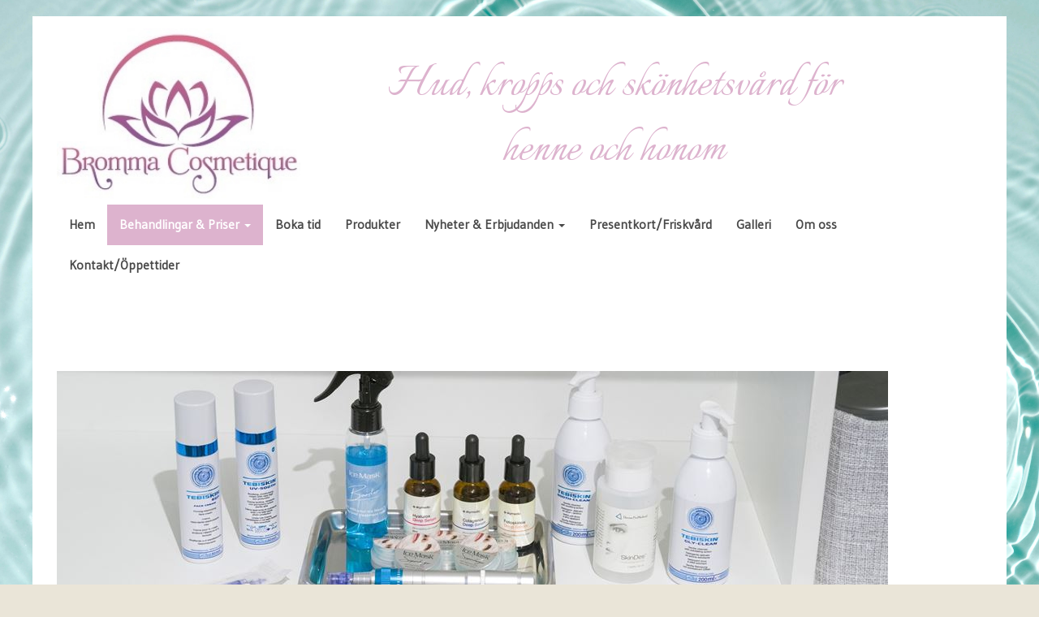

--- FILE ---
content_type: text/html; charset=utf-8
request_url: https://www.brommacosmetique.se/behandlingar-o-priser/microneedling-medical-pen
body_size: 78382
content:
<!DOCTYPE html>
<html lang="sv">




<head>
    <!--[if IE]><meta http-equiv="X-UA-Compatible" content="IE=edge;chrome=1"/><![endif]-->
        <meta name="viewport" content="initial-scale=1.0, minimum-scale=1.0, maximum-scale=1.0" />


    <title>Microneedling Medical pen</title>


    <meta name="format-detection" content="telephone=no" />

    <meta name="designer" content="adjoy">

    
    <script type="application/ld+json">
        {
        "@context": "http://schema.org",
        "@type": "Organization",
        "url": "https://www.brommacosmetique.se/",
        "name": "Bromma Cosmetique",
        "logo": ""
        }
    </script>


    <meta name="og:type" content="website" />
    <meta name="og:title" content="Microneedling Medical pen" />
    

        <link rel="canonical" href="https://www.brommacosmetique.se/microneedling-medical-pen" />


    <link rel="icon" href="data:;base64,iVBORw0KGgo=">


    <!-- Check if we need to change our ActiveSurface -->
    <script type="text/javascript">
        function setWidth() {
            var width = window.innerWidth;
            var activeSurface = "Large";

            var url = "/adminweb/design/SetActiveSurfaceWithoutRedirect?surface=";

            // Check width and set url value for surface
            if (width < 768) {
                // do placing for small screens
                if (activeSurface === "Tiny") {
                    return;
                }
                url += "Tiny";
            } else if (width >= 768 && width < 992) {
                // do placing for medium screens
                if (activeSurface === "Small") {
                    return;
                }
                url += "Small";

            } else if (width >= 992 && width < 1200) {
                // do placing for big screens
                if (activeSurface === "Medium") {
                    return;
                }
                url += "Medium";

            } else {
                // do placing for huge screens
                if (activeSurface === "Large") {
                    return;
                }
                url += "Large";
            }



            /* Ajax-call compatible across all browsers */
            var xhttp = new XMLHttpRequest();
            xhttp.onreadystatechange = function() {
                if (this.readyState === 4 && this.status === 200) {
                    window.location.href = window.location.href + "";
                }
            };

            xhttp.open("GET", url, true);
            xhttp.send();
        }

        setWidth();
    </script>



    <link href="/Content/Scripts/lib/bootstrap/bootstrap.min.css" rel="stylesheet" />
    <link href="/Areas/Web/Content/css/site-default.min.css" rel="stylesheet" />


    <link href="/Content/Scripts/lib/jquery/plugins/jquery-colorbox/colorbox.min.css" rel="stylesheet" />



    <link href="/WebFiles/css/default221206314301124275.css" rel="stylesheet" type="text/css" />
        <link href="/WebFiles/css/print221114269475279407.css" rel="stylesheet" media="print" type="text/css" />
        <style>
        #contentWrapper-824bde08-7ddb-e541-8ed4-cb4db9508892{
padding-bottom:20px;
}

#contentWrapper-824bde08-41db-35a8-8ed4-cb4db95086cb{
padding:20px
}


    </style>


    <!--[if (lt IE 9)&(IE)]>-->
    <script src="/Content/Scripts/lib/jquery/jquery-1.11.0_ie.min.js"></script>
    <script src="/Content/Scripts/lib/respond.js"></script>
    <!--<![endif]-->
    <!--[if gte IE 9 | !IE ]><!-->
    <script src="/Content/Scripts/lib/jquery/jquery-2.2.4.min.js"></script>
    <script src="/Content/Scripts/lib/jquery/plugins/jquery-ui/jquery-ui-1.12.1.min.js"></script>
    <!--<![endif]-->
    <!--[if IE]><!-->
    <script type="text/javascript">
        $.ajaxSetup({
            // Disable caching of AJAX responses
            cache: false
        });
    </script>
    <!--<![endif]-->


    <script src="/Content/Scripts/lib/jquery/plugins/jquery-validation/jquery.validate.bundle.min.js"></script>

    <script src="/Content/Scripts/lib/jquery/plugins/jquery-colorbox/jquery.colorbox.min.js"></script>
    <script src="/Areas/Web/Content/Scripts/Webshop/webshop-partial.min.js"></script>
    <script src="/Content/Scripts/localstorage.min.js"></script>
    <script src="/Areas/AdminWeb/Content/Scripts/popup-dialog.min.js"></script>
    <script src="/Content/Scripts/lib/bootstrap/bootstrap.min.js"></script>
    <script src="/Areas/AdminWeb/Content/Scripts/common.min.js"></script>
    <script src="/Areas/Web/Content/Scripts/image.min.js"></script>

    <script src="/Areas/AdminWeb/Content/Scripts/ajax.min.js"></script>


    <script src="/Areas/Web/Content/Scripts/content.min.js"></script>





    <script src="/Areas/Web/Content/Scripts/page-background.min.js"></script>





        <script type="text/javascript">
            var localStorageWidthVariable = "windowWidthBreakpoint";

            var currentWindowBreakPoint;

            try {
                currentWindowBreakPoint = localStorage
                    .setItem(localStorageWidthVariable, 'large');
            } catch (e) {

            }
        </script>




        <!-- Google Tag Manager -->
        <script>
            (function(w, d, s, l, i) {
                w[l] = w[l] || [];
                w[l].push({
                    'gtm.start':
                        new Date().getTime(),
                    event: 'gtm.js'
                });
                var f = d.getElementsByTagName(s)[0],
                    j = d.createElement(s),
                    dl = l != 'dataLayer' ? '&l=' + l : '';
                j.async = true;
                j.src =
                    'https://www.googletagmanager.com/gtm.js?id=' + i + dl;
                f.parentNode.insertBefore(j, f);
            })(window, document, 'script', 'dataLayer', 'UA-126513090-1');
        </script>
        <!-- End Google Tag Manager -->
                <script type="text/javascript">
            $(function () {
                $(".admin-button").remove();
            });
        </script>




    








</head>
<body  class=" microneedling-medical-pen surface-large  current-language-sv  customer-logged-in-false" data-has-responsive-design="True" >

        <!-- Google Tag Manager (noscript) -->
        <noscript>
            <iframe src="https://www.googletagmanager.com/ns.html?id=UA-126513090-1"
                    height="0" width="0" style="display:none;visibility:hidden"></iframe>
        </noscript>
        <!-- End Google Tag Manager (noscript) -->



    <div id="errors"></div>



        <div id="popupWrapper" class="visitor-popup-wrapper">
        </div>
    <div class="main-container">

        <div class="wrapper"  id="pageWrapper">

            


<div class="row website-content-wrapper">

<div class="website-content col-xs-12 col-sm-12 col-md-12 col-lg-12 visability-large visability-medium visability-small visability-tiny background-container-size-wrapper  " style="min-height: 50px; z-index:2000;" data-anchor="" id="contentWrapper-824bde08-f2da-83fa-8ed4-cb4db95085fe">    <div class="content-overlay"></div>
<div class="content-container background-container content-type-area"  style="height: 100%;"><input class="reload-url" id="ReloadUrl" name="ReloadUrl" type="hidden" value="/web/productlist/GetProductList?contentProductListId.StringId=ContentProductList%3A824bde08-f2da-83fa-8ed4-cb4db95085fe" /><div class="content-container-content " style="">

</div>
                <div class="clear"></div>
</div></div><div class="website-content col-xs-12 col-sm-12 col-md-12 col-lg-12 visability-large visability-medium visability-small visability-tiny header-size-wrapper  " style="min-height: 20px; z-index:1999;" data-anchor="" id="contentWrapper-824bde08-f2da-83fa-8ed4-cb4db9508601">    <div class="content-overlay"></div>
<div class="content-container header content-type-area"  style="height: 100%;"><input class="reload-url" id="ReloadUrl" name="ReloadUrl" type="hidden" value="/web/productlist/GetProductList?contentProductListId.StringId=ContentProductList%3A824bde08-f2da-83fa-8ed4-cb4db9508601" /><div class="content-container-content " style="">
<div class="website-content col-xs-6 col-sm-4 col-md-4 col-lg-4 visability-large visability-medium visability-small visability-tiny logo-size-wrapper  " style="min-height: 210px; z-index:2000;" data-anchor="" id="contentWrapper-824bde08-22db-7da7-8ed4-cb4db9508689">    <div class="content-overlay"></div>
<div class="content-container logo content-type-textandimage"  style="height: 100%;"><input class="reload-url" id="ReloadUrl" name="ReloadUrl" type="hidden" value="/web/productlist/GetProductList?contentProductListId.StringId=ContentProductList%3A824bde08-22db-7da7-8ed4-cb4db9508689" /><div class="content-container-content " style="">
                        <div class="text-and-image-wrapper" id="textAndImage-824bde08-22db-7da7-8ed4-cb4db9508689">
                            <p style="text-align: initial;"><span style="font-family:tahoma,geneva,sans-serif;"><img alt="" class="content-image content-image-ContentImage:824bde08-22db-7da7-8ed4-cb4db950868b col-xs-6 col-sm-6 col-md-6 col-lg-6" data-content-image-id="ContentImage:824bde08-22db-7da7-8ed4-cb4db950868b" data-image-id="824bde08-22db-7da7-8ed4-cb4db950868b" data-width-in-pixels="300" data-width-number="6" src="/Caches/ContentImages/abd6da08ee414d1bbd698d63cdd67bfb_ECwB//8BAAEAAAABAA/Logo with flower and text_300 x 250 px.jpg" title="" /></span></p>

                        </div>

</div>
                <div class="clear"></div>
</div></div><div class="website-content col-xs-6 col-sm-8 col-md-8 col-lg-8 visability-large visability-medium visability-small visability-tiny header-text-size-wrapper  " style="min-height: 195px; z-index:1999;" data-anchor="" id="contentWrapper-824bde08-41db-35a8-8ed4-cb4db95086cb">    <div class="content-overlay"></div>
<div class="content-container header-text content-type-textandimage"  style="height: 100%;"><input class="reload-url" id="ReloadUrl" name="ReloadUrl" type="hidden" value="/web/productlist/GetProductList?contentProductListId.StringId=ContentProductList%3A824bde08-41db-35a8-8ed4-cb4db95086cb" /><div class="content-container-content " style="">
                        <div class="text-and-image-wrapper" id="textAndImage-824bde08-41db-35a8-8ed4-cb4db95086cb">
                            <h2 style="text-align: center;font-family:italianno;">Hud, kropps och sk&ouml;nhetsv&aring;rd f&ouml;r henne och honom</h2>
<link href="https://fonts.googleapis.com/css?family=Italianno" rel="stylesheet" type="text/css" />
                        </div>

</div>
                <div class="clear"></div>
</div></div><div class="website-content col-xs-12 col-sm-12 col-md-12 col-lg-12 visability-large visability-medium visability-small visability-tiny -size-wrapper  " style="min-height: 10px; z-index:1998;" data-anchor="" id="contentWrapper-824bde08-f4db-0c79-8ed4-cb4db950891a">    <div class="content-overlay"></div>
<div class="content-container  content-type-mainmenu"  style="height: 100%;"><input class="reload-url" id="ReloadUrl" name="ReloadUrl" type="hidden" value="/web/productlist/GetProductList?contentProductListId.StringId=ContentProductList%3A824bde08-f4db-0c79-8ed4-cb4db950891a" /><div class="content-container-content " style="">
<nav class="navbar navbar-inverse clear" role="navigation">
    <div class="fluid-container">
        <div class="navbar-header">
            <button type="button" class="navbar-toggle collapsed" data-toggle="collapse" data-target="#navbar-collapse">
                <span class="sr-only">Toggle navigation</span>
                <span class="icon-bar"></span>
                <span class="icon-bar"></span>
                <span class="icon-bar"></span>
            </button>

            
        </div>
        <div class="collapse navbar-collapse" id="navbar-collapse">
            <ul class="nav navbar-nav">

                    <li class=" show-drop-down hem">



                            <a href="/" title="Hem" class="menuOption"><span class="menu-link-text">Hem</span></a>
                         



                    </li>
                    <li class=" show-drop-down hasChilds behandlingar-&amp;-priser">



                            <a href="/behandlingar-o-priser" title="Behandlingar &amp; Priser" class="dropdown-toggle menuOption" data-toggle="dropdown">Behandlingar &amp; Priser <span class="caret"></span></a>
                         
    <ul class="dropdown-menu" role="menu">
            <li class=" ansiktsbehandlingar">
                <a href='/behandlingar-o-priser/ansiktsbehandlingar' class='submenu-option' title=''>Ansiktsbehandlingar</a>

               


                
            </li>
            <li class=" kemiska-peelingar">
                <a href='/behandlingar-o-priser/kemiska-peelingar' class='submenu-option' title=''>Kemiska Peelingar</a>

               


                
            </li>
            <li class=" nannic-nbe-1000">
                <a href='/behandlingar-o-priser/nannic-nbe-1000' class='submenu-option' title=''>Nannic NBE 1000</a>

               


                
            </li>
            <li class=" microneedling-medical-pen selected">
                <a href='/behandlingar-o-priser/microneedling-medical-pen' class='submenu-option' title=''>Microneedling Medical pen</a>

               


                
            </li>
            <li class=" prx-t33">
                <a href='/behandlingar-o-priser/prx-t33' class='submenu-option' title=''>PRX-T33</a>

               


                
            </li>
            <li class=" permanent-makeup">
                <a href='/behandlingar-o-priser/permanent-makeup' class='submenu-option' title=''>Permanent Makeup</a>

               


                
            </li>
            <li class=" injektionsbehandlingar">
                <a href='/behandlingar-o-priser/injektionsbehandlingar' class='submenu-option' title=''>Injektionsbehandlingar</a>

               


                
            </li>
            <li class=" fransar-&amp;-bryn">
                <a href='/behandlingar-o-priser/fransar-o-bryn' class='submenu-option' title=''>Fransar & Bryn</a>

               


                
            </li>
            <li class=" lashlift">
                <a href='/behandlingar-o-priser/lashlift' class='submenu-option' title=''>Lashlift</a>

               


                
            </li>
            <li class=" fransf&#246;rl&#228;ngning">
                <a href='/behandlingar-o-priser/fransforlangning' class='submenu-option' title=''>Fransförlängning</a>

               


                
            </li>
            <li class=" massage">
                <a href='/behandlingar-o-priser/massage' class='submenu-option' title=''>Massage</a>

               


                
            </li>
            <li class=" pedikyr">
                <a href='/behandlingar-o-priser/pedikyr' class='submenu-option' title=''>Pedikyr</a>

               


                
            </li>
            <li class=" manikyr">
                <a href='/behandlingar-o-priser/manikyr' class='submenu-option' title=''>Manikyr</a>

               


                
            </li>
            <li class=" vaxning">
                <a href='/behandlingar-o-priser/vaxning' class='submenu-option' title=''>Vaxning</a>

               


                
            </li>
            <li class=" friskv&#229;rd">
                <a href='/behandlingar-o-priser/friskvard' class='submenu-option' title=''>Friskvård</a>

               


                
            </li>
            </ul>




                    </li>
                    <li class=" show-drop-down boka-tid">



                            <a href="/boka-tid" title="Boka tid" class="menuOption"><span class="menu-link-text">Boka tid</span></a>
                         



                    </li>
                    <li class=" show-drop-down produkter">



                            <a href="/produkter" title="Produkter" class="menuOption"><span class="menu-link-text">Produkter</span></a>
                         



                    </li>
                    <li class=" show-drop-down hasChilds nyheter-&amp;-erbjudanden">



                            <a href="/nyheter-o-erbjudanden" title="Nyheter &amp; Erbjudanden" class="dropdown-toggle menuOption" data-toggle="dropdown">Nyheter &amp; Erbjudanden <span class="caret"></span></a>
                         
    <ul class="dropdown-menu" role="menu">
            <li class=" behandlingar">
                <a href='/nyheter-o-erbjudanden/behandlingar' class='submenu-option' title=''>Behandlingar</a>

               


                
            </li>
            <li class=" produkter">
                <a href='/nyheter-o-erbjudanden/produkter-1' class='submenu-option' title=''>Produkter</a>

               


                
            </li>
            <li class=" bonus">
                <a href='/nyheter-o-erbjudanden/bonus' class='submenu-option' title=''>Bonus</a>

               


                
            </li>
            <li class=" aktuellt">
                <a href='/nyheter-o-erbjudanden/aktuellt' class='submenu-option' title=''>Aktuellt</a>

               


                
            </li>
            </ul>




                    </li>
                    <li class=" show-drop-down presentkort/friskv&#229;rd">



                            <a href="/presentkort-friskvard" title="Presentkort/Friskv&#229;rd" class="menuOption"><span class="menu-link-text">Presentkort/Friskv&#229;rd</span></a>
                         



                    </li>
                    <li class=" show-drop-down galleri">



                            <a href="/galleri" title="Galleri" class="menuOption"><span class="menu-link-text">Galleri</span></a>
                         



                    </li>
                    <li class=" show-drop-down om-oss">



                            <a href="/om-oss" title="Om oss" class="menuOption"><span class="menu-link-text">Om oss</span></a>
                         



                    </li>
                    <li class=" show-drop-down kontakt/&#246;ppettider">



                            <a href="/kontakt-oppettider" title="Kontakt/&#214;ppettider" class="menuOption"><span class="menu-link-text">Kontakt/&#214;ppettider</span></a>
                         



                    </li>

            </ul>
        </div>
    </div>
</nav>

<script>
    $(".nav.navbar-nav li").on("mouseover", function() {
        var link = $(this).find("a");
        if (link.hasClass("dropdown-toggle")) {
            $(this).addClass("open");
        }
    });
    
    $(".nav.navbar-nav li").on("mouseout", function () {
        $(this).removeClass("open");

    });

    $(".nav.navbar-nav li a").on("click", function(e) {
        if ($(e.target).is("a") && !$(e.target).hasClass("ajax-button")) {
            location.href = $(e.target).attr("href");
        }

        // if user clicked on link without sub menu then hide
        if ($(this).closest(".hasChilds").length === 0) {
            $('.navbar-collapse').collapse('hide');
        }
    });

    $(function() {
        $('body').bind('click', function (e) {
            if ($(e.target).closest('.navbar').length === 0) {
                // click happened outside of .navbar, so hide
                var opened = $('.navbar-collapse').hasClass('collapse in');

                if (opened === true) {
                    $('.navbar-collapse').collapse('hide');
                }
            }
        });
    });

    $(function () {
        $(".drop-down-menu li.selected, .dropdown-menu li.selected").parent().closest("li").addClass("selected");
    });


    //Mobile and touch
    $(".nav.navbar-nav li").on("touchstart", function () {
        var link = $(this).find("a");
        $(this).siblings().removeClass("open");

        if (link.hasClass("dropdown-toggle")) {
            $(this).addClass("open");
        }
    });
    //Mobile first level sub menu
    $(".nav.navbar-nav li a").on("touchstart", function (e) {
        
        if ($(this).hasClass("dropdown-toggle")) {
            e.preventDefault();
        }
    });

    //Mobile second level sub menu
    $(".dropdown-menu li").on("touchstart", function () {
        $(this).siblings().removeClass("open");
        $(this).addClass("open");

        if ($(event.currentTarget).hasClass("dropdown-submenu")) {
            //Disallow click on a submenu category
            event.preventDefault();
        } else {
            //Allow click on link without a submenu
            event.stopPropagation();
        }
    });

</script>
</div>
                <div class="clear"></div>
</div></div>
</div>
                <div class="clear"></div>
</div></div><div class="website-content col-xs-12 col-sm-12 col-md-12 col-lg-12 visability-large visability-medium visability-small visability-tiny main-wrapper-size-wrapper  " style="min-height: 60px; z-index:1998;" data-anchor="" id="contentWrapper-824bde08-f2da-83fa-8ed4-cb4db9508616">    <div class="content-overlay"></div>
<div class="content-container main-wrapper content-type-area"  style="height: 100%;"><input class="reload-url" id="ReloadUrl" name="ReloadUrl" type="hidden" value="/web/productlist/GetProductList?contentProductListId.StringId=ContentProductList%3A824bde08-f2da-83fa-8ed4-cb4db9508616" /><div class="content-container-content " style="">
<div class="website-content col-xs-12 col-sm-12 col-md-12 col-lg-12 visability-large visability-medium visability-small visability-tiny -size-wrapper  " style="min-height: 90px; z-index:2000;" data-anchor="" id="contentWrapper-824bde08-7adb-6ee1-8ed4-cb4db9508828">    <div class="content-overlay"></div>
<div class="content-container  content-type-imageset"  style="height: 100%;"><input class="reload-url" id="ReloadUrl" name="ReloadUrl" type="hidden" value="/web/imageset/GetImageSet?imageSetId.StringId=ContentImageSet%3A824bde08-7adb-6ee1-8ed4-cb4db9508828" /><div class="content-container-content " style="">

<div class="image-set">


<script src="/Content/Scripts/lib/slick/slick.min.js"></script>
<link href="/Content/Scripts/lib/slick/slick.bundle.min.css" rel="stylesheet" />






<div class="banner none number-of-slides-to-show-3">

</div>        

</div>
</div>
                <div class="clear"></div>
</div></div><div class="website-content col-xs-12 col-sm-12 col-md-12 col-lg-12 visability-large visability-medium visability-small visability-tiny -size-wrapper  " style="min-height: 90px; z-index:1999;" data-anchor="" id="contentWrapper-824bde08-7ddb-e541-8ed4-cb4db9508892">    <div class="content-overlay"></div>
<div class="content-container  content-type-imageset"  style="height: 100%;"><input class="reload-url" id="ReloadUrl" name="ReloadUrl" type="hidden" value="/web/imageset/GetImageSet?imageSetId.StringId=ContentImageSet%3A824bde08-7ddb-e541-8ed4-cb4db9508892" /><div class="content-container-content " style="">

<div class="image-set">


<script src="/Content/Scripts/lib/slick/slick.min.js"></script>
<link href="/Content/Scripts/lib/slick/slick.bundle.min.css" rel="stylesheet" />






<div class="banner none number-of-slides-to-show-1">

        <div class="slick-master-slider slider-64f95073-6043-4cd8-aedd-4da7bd414982">
                <div class="slick-master-slider-image-wrapper slide-initially-hidden" style="display: ;">
     
    
        <div class="slick-master-content">
            <div class="slick-master-content-fade-area">

<a class="slider-link lightbox" href="/Caches/ImageSetImages/abc9da08961dca9b1abd365cac777062_EugDIAMBAAAAAAABAA/_DSC1235.jpg">


                <img alt="bildslide" class="flex-image-0" src="/Caches/ImageSetImages/abc9da08961dca9b1abd365cac777062_DgAELAEBAAAAAAABAA/_DSC1235.jpg" />


                <div class="banner-description-text banner-text-initially-hidden">

                    
                </div>

</a>
            </div>
        </div>
    </div>
    <div class="slick-master-slider-image-wrapper slide-initially-hidden" style="display: none;">
     
    
        <div class="slick-master-content">
            <div class="slick-master-content-fade-area">

<a class="slider-link lightbox" href="/Caches/ImageSetImages/01d9da085647c52c957c28443a671cfe_EugDIAMBAAAAAAABAA/iStock-1210933563.jpg">


                <img alt="bildslide" class="flex-image-1" src="/Caches/ImageSetImages/01d9da085647c52c957c28443a671cfe_DgAELAEBAAAAAAABAA/iStock-1210933563.jpg" />


                <div class="banner-description-text banner-text-initially-hidden">

                    
                </div>

</a>
            </div>
        </div>
    </div>
    <div class="slick-master-slider-image-wrapper slide-initially-hidden" style="display: none;">
     
    
        <div class="slick-master-content">
            <div class="slick-master-content-fade-area">

<a class="slider-link lightbox" href="/Caches/ImageSetImages/adc9da08aedc0f5a1abd365cac7770b6_EugDIAMBAAAAAAABAA/iStock-1412531776.jpg">


                <img alt="bildslide" class="flex-image-2" src="/Caches/ImageSetImages/adc9da08aedc0f5a1abd365cac7770b6_DgAELAEBAAAAAAABAA/iStock-1412531776.jpg" />


                <div class="banner-description-text banner-text-initially-hidden">

                    
                </div>

</a>
            </div>
        </div>
    </div>
    <div class="slick-master-slider-image-wrapper slide-initially-hidden" style="display: none;">
     
    
        <div class="slick-master-content">
            <div class="slick-master-content-fade-area">

<a class="slider-link lightbox" href="/Caches/ImageSetImages/aec9da08849378fe1abd365cac7777ba_EugDIAMBAAAAAAABAA/_media_355248_deep-serum-grupp.jpg">


                <img alt="bildslide" class="flex-image-3" src="/Caches/ImageSetImages/aec9da08849378fe1abd365cac7777ba_DgAELAEBAAAAAAABAA/_media_355248_deep-serum-grupp.jpg" />


                <div class="banner-description-text banner-text-initially-hidden">

                    
                </div>

</a>
            </div>
        </div>
    </div>


        </div>
        <script type="text/javascript">
            var slider;

            // Change active link in link list
            function changeActiveLinkInLinkList(index) {
                // Reset all active links in image set link´list
                $('.image-set-links .image-set-link').removeClass("active");

                // Add active class to link with this new index
                $('.image-set-links .image-set-link').eq(index).addClass("active");
            }

            // Change slide to slide with index param
            function changeSlide(slideIndex) {

                // Change slide of slickmaster
                slider.slick('slickGoTo', slideIndex);

                changeActiveLinkInLinkList(slideIndex);

                return false;
            }

            // Set activ link to same as current slide
            function setSliderSizeOptions() {

                // Get current slide index from slickmaster
                if ($('.slider-64f95073-6043-4cd8-aedd-4da7bd414982') != undefined) {
                    var currentSlideIndex = slider.slick('slickCurrentSlide');

                    changeActiveLinkInLinkList(currentSlideIndex);
                }
            }

            function setSameHeightOnImages() {
                $('.slick-track').css("width", "auto");

                $('.slider-64f95073-6043-4cd8-aedd-4da7bd414982' + ' .slick-slide').each(function() {

                    $(this).css("height", "40px");
                    $(this).css("width", "auto");
                    $(this).find('img').css("height", "40px");
                    $(this).find('img').css("width", "auto");

                });


                $('.slider-64f95073-6043-4cd8-aedd-4da7bd414982' + ' .slick-slide').each(function() {

                    var newWidth = 100 / ($(this).parent().width() / ($(this).width()));

                    $(this).css("width", newWidth + '%');
                    $(this).css("height", 'auto');

                });

                $('.slider-64f95073-6043-4cd8-aedd-4da7bd414982' + ' .slick-slide').each(function() {

                    $(this).find('img').css("height", "auto");
                    $(this).find('img').css("width", "100%");
                });

                $('.slider-64f95073-6043-4cd8-aedd-4da7bd414982 .slick-track').css("width", "100%");

                
                $('.slider-64f95073-6043-4cd8-aedd-4da7bd414982').css('height', 'auto');
            }

            function initSlickMaster(event, slick, currentSlide, nextSlide) {

                var ix = nextSlide || 0,
                     n = 0,
                     slidesToShow = parseInt(slick.options.slidesToShow);

                $('.slick-track > div[data-slick-index]').each(function() {

                    this.ix = parseInt($(this).attr('data-slick-index'));

                    $(this).removeClass(function (index, css) {
                        return (css.match (/(^|\s)visible vs-\S+/g) || []).join(' ');
                    });

                    if (this.ix >= ix && this.ix <= ix + (slidesToShow-1)) {
                        $(this).addClass('visible ' + 'vs-'+ n++);
                    }
                });

                // Show banner
                $(".banner").css("visibility", "visible");
                $(".slick-master-slider-image-wrapper").show();
            }

            $(document).ready(function() {


                slider = $('.slider-64f95073-6043-4cd8-aedd-4da7bd414982');

                slider.on('init', initSlickMaster);

                slider.slick({
                    slidesToScroll: 1,
                    centerPadding: '0px',
                    slidesToShow: '1',
                    infinite: true,
                    pauseOnHover: false,
                    focusOnSelect: false,
                    fade: "BannerSlide" === "BannerFade" ? true : false,
                    autoplay: "True" === "True" ? true : false,
                    speed: 500,
                    arrows: "False" === "True" ? true : false,
                    autoplaySpeed: 7000,
                    dots: false,

            });



            slider.on('beforeChange', initSlickMaster);


            setSliderSizeOptions();

            // Set height of image set
            var height = $('.slider-64f95073-6043-4cd8-aedd-4da7bd414982 img').height();

            if (height !== 0) {
                // Set height to center text
                $('.slider-64f95073-6043-4cd8-aedd-4da7bd414982').closest('.banner').css("min-height", height + "px");

                $('.slider-64f95073-6043-4cd8-aedd-4da7bd414982 .banner-description-inner-text').css("height", height + "px");

            }

            // Set height again if content did not load before
            setTimeout(function() {
                height = $('.banner .slider-64f95073-6043-4cd8-aedd-4da7bd414982 img').height();

                if (height !== 0) {
                    // Set height to center text
                    $('.slider-64f95073-6043-4cd8-aedd-4da7bd414982').closest('.banner').css("min-height", height + "px");

                    $('.slider-64f95073-6043-4cd8-aedd-4da7bd414982 .banner-description-inner-text').css("height", height + "px");

                }

            }, 155);


            $('.slider-64f95073-6043-4cd8-aedd-4da7bd414982 .banner-description-text').removeClass("banner-text-initially-hidden");
            $('.slider-64f95073-6043-4cd8-aedd-4da7bd414982 .slick-master-slider-image-wrapper').removeClass("slide-initially-hidden");

            });


        </script>
</div>        

</div>
</div>
                <div class="clear"></div>
</div></div><div class="website-content col-xs-12 col-sm-4 col-md-3 col-lg-3 visability-large visability-medium visability-small visability-tiny -size-wrapper  " style="min-height: 85px; z-index:1998;" data-anchor="" id="contentWrapper-824bde08-89db-802d-8ed4-cb4db95088d9">    <div class="content-overlay"></div>
<div class="content-container  content-type-submenu"  style="height: 100%;"><input class="reload-url" id="ReloadUrl" name="ReloadUrl" type="hidden" value="/web/productlist/GetProductList?contentProductListId.StringId=ContentProductList%3A824bde08-89db-802d-8ed4-cb4db95088d9" /><div class="content-container-content " style="">



<div class="widget-submenu-container">
    <ul class="widget-submenu-list">
            <li class="not-active">
                <a class="submenu-option" href="/behandlingar-o-priser/ansiktsbehandlingar">Ansiktsbehandlingar</a>

                
            </li>
            <li class="not-active">
                <a class="submenu-option" href="/behandlingar-o-priser/kemiska-peelingar">Kemiska Peelingar</a>

                
            </li>
            <li class="not-active">
                <a class="submenu-option" href="/behandlingar-o-priser/nannic-nbe-1000">Nannic NBE 1000</a>

                
            </li>
            <li class="active">
                <a class="submenu-option" href="/behandlingar-o-priser/microneedling-medical-pen">Microneedling Medical pen</a>

                
            </li>
            <li class="not-active">
                <a class="submenu-option" href="/behandlingar-o-priser/prx-t33">PRX-T33</a>

                
            </li>
            <li class="not-active">
                <a class="submenu-option" href="/behandlingar-o-priser/permanent-makeup">Permanent Makeup</a>

                
            </li>
            <li class="not-active">
                <a class="submenu-option" href="/behandlingar-o-priser/injektionsbehandlingar">Injektionsbehandlingar</a>

                
            </li>
            <li class="not-active">
                <a class="submenu-option" href="/behandlingar-o-priser/fransar-o-bryn">Fransar &amp; Bryn</a>

                
            </li>
            <li class="not-active">
                <a class="submenu-option" href="/behandlingar-o-priser/lashlift">Lashlift</a>

                
            </li>
            <li class="not-active">
                <a class="submenu-option" href="/behandlingar-o-priser/fransforlangning">Fransf&#246;rl&#228;ngning</a>

                
            </li>
            <li class="not-active">
                <a class="submenu-option" href="/behandlingar-o-priser/massage">Massage</a>

                
            </li>
            <li class="not-active">
                <a class="submenu-option" href="/behandlingar-o-priser/pedikyr">Pedikyr</a>

                
            </li>
            <li class="not-active">
                <a class="submenu-option" href="/behandlingar-o-priser/manikyr">Manikyr</a>

                
            </li>
            <li class="not-active">
                <a class="submenu-option" href="/behandlingar-o-priser/vaxning">Vaxning</a>

                
            </li>
            <li class="not-active">
                <a class="submenu-option" href="/behandlingar-o-priser/friskvard">Friskv&#229;rd</a>

                
            </li>
    </ul>

</div>

<script>
    $(".widget-submenu-list li.active").parentsUntil($(".widget-submenu-container"), ".not-active").removeClass("not-active").addClass("active");
</script>


</div>
                <div class="clear"></div>
</div></div><div class="website-content col-xs-12 col-sm-8 col-md-6 col-lg-6 visability-large visability-medium visability-small visability-tiny -size-wrapper  " style="min-height: 980px; z-index:1997;" data-anchor="" id="contentWrapper-824bde08-41db-35a8-8ed4-cb4db95086c7">    <div class="content-overlay"></div>
<div class="content-container  content-type-textandimage"  style="height: 100%;"><input class="reload-url" id="ReloadUrl" name="ReloadUrl" type="hidden" value="/web/productlist/GetProductList?contentProductListId.StringId=ContentProductList%3A824bde08-41db-35a8-8ed4-cb4db95086c7" /><div class="content-container-content " style="">
                        <div class="text-and-image-wrapper" id="textAndImage-824bde08-41db-35a8-8ed4-cb4db95086c7">
                            <h3>MICRONEEDLING<br />
MEDICAL PEN &amp; NEEDLE BOOSTER</h3>

<p>&nbsp;</p>

<p><strong>Needle booster &auml;r en kombination av Medical Pen Microneedling och potenta Deep Serum med aktiva ingredienser. Det finns 3 olika Deep Serum efter indikation.</strong> Var serum inneh&aring;ller en &rdquo;cocktail&rdquo; med den senaste teknologin av tillv&auml;xtfaktorer (Growth Factors), peptider, aminosyror, antioxidanter, vitaminer etc. Med Medical Pen Needle Booster preparatstimuleras huden och samverkar f&ouml;r &ouml;kad effekt av Microneedlingbehandlingen! En kontrollerad skada uppst&aring;r n&auml;r huden piercas med tusentals av microkanaler. Ett inflammatoriskt tillst&aring;nd aktiverar hudens fibroblaster att &ouml;ka sin aktivitet. Nytt kollagen och elastin (hudens bindv&auml;v) bildas och k&auml;rlstruktur normaliseras. Fasthet och sp&auml;nst &ouml;kar. &Auml;rr, rynkor, linjer, bristningar, pigmentfl&auml;ckar, f&ouml;rstorade porer och oj&auml;mn textur f&ouml;rb&auml;ttras. Medical Pen Needlebooster tar din Microneedlingbehandling en niv&aring; h&ouml;gre f&ouml;r tydligare resultat p&aring; kortare tid. Vid f&ouml;rsta behandlingen g&ouml;rs en noggrann konsultation med genomg&aring;ng av eventuella kontraindikationer. Microneedling utf&ouml;rs inte p&aring; tex - str&aring;l eller cellgiftsbehandlad hud, om du tar h&ouml;ga doser kortison eller retinoider, aktiv herpes, diabetes, vid graviditet &amp; amning samt vid hudton m&ouml;rkare &auml;n 4 p&aring; Fitzpatrick-skalan. Kort l&auml;kningstid p&aring; mellan 12 - 48 timmar efter behandling. Huden &aring;terh&auml;mtar sig snabbt med liten social begr&auml;nsning. V&auml;nta minst 2 veckor med microneedling efter injektioner i ansiktet. Behandling kan upprepas med 4-6 veckors intervall 3-6 ggr f&ouml;r en l&aring;ngsiktig effekt. Observera att du i samband med microneedling-behandling beh&ouml;ver anv&auml;nda Tebiskins eller Syncrolines rena och s&auml;kra produkter, d&aring; hudbarri&auml;ren &auml;r &ouml;ppen och penetrerbar f&ouml;r olika &auml;mnen. Detta &auml;r n&ouml;dv&auml;ndigt f&ouml;r att vi ska kunna garantera ett gott resultat. En reng&ouml;ring kostar 455 kr och en kombinerad dag &amp; nattcreme ca 600-1150 kr.</p>

<p>&nbsp;</p>

<table border="0" cellpadding="0" cellspacing="0" style="width:100%;">
	<tbody>
		<tr>
			<td><strong>Behandlingar</strong></td>
			<td><strong>Pris</strong></td>
		</tr>
		<tr>
			<td>
			<p>Microneedling Ansikte&nbsp;</p>

			<p>&nbsp;</p>
			</td>
			<td>1900 kr</td>
		</tr>
		<tr>
			<td>
			<p>Microneedling Ansikte Kur x 2 (exkl hals)<br />
			&nbsp;</p>
			</td>
			<td>
			<p>3500 kr</p>
			</td>
		</tr>
		<tr>
			<td>
			<p>Microneedling Ansikte Kur x 3 (exkl hals)<br />
			&nbsp;</p>
			</td>
			<td>4700 kr</td>
		</tr>
		<tr>
			<td>
			<p>Microneedling Ansikte + Hals<br />
			&nbsp;</p>
			</td>
			<td>2500 kr</td>
		</tr>
		<tr>
			<td>
			<p>Microneedling Ansikte + Hals Kur x 2<br />
			&nbsp;</p>
			</td>
			<td>
			<p>4500 kr</p>
			</td>
		</tr>
		<tr>
			<td>
			<p>Microneedling Ansikte + Hals Kur x 3<br />
			&nbsp;</p>
			</td>
			<td>6500 kr</td>
		</tr>
		<tr>
			<td>
			<p>Tillval Hals / Dekolletage i Microneedling Behandling<br />
			&nbsp;</p>
			</td>
			<td>600 kr</td>
		</tr>
	</tbody>
</table>

<p>&nbsp;</p>

                        </div>

</div>
                <div class="clear"></div>
</div></div><div class="website-content col-xs-10 col-sm-9 col-md-3 col-lg-3 visability-large visability-medium visability-small visability-tiny online-booking-bd-link-size-wrapper  " style="min-height: 60px; z-index:1996;" data-anchor="" id="contentWrapper-824bde08-4ddb-0494-8ed4-cb4db95086da">    <div class="content-overlay"></div>
<div class="content-container online-booking-bd-link content-type-textandimage"  style="height: 100%;"><input class="reload-url" id="ReloadUrl" name="ReloadUrl" type="hidden" value="/web/productlist/GetProductList?contentProductListId.StringId=ContentProductList%3A824bde08-4ddb-0494-8ed4-cb4db95086da" /><div class="content-container-content " style="">
                        <div class="text-and-image-wrapper" id="textAndImage-824bde08-4ddb-0494-8ed4-cb4db95086da">
                            <h2>&nbsp;</h2>

<h2 style="text-align: right;"><a class="bd-link" href="https://www.bokadirekt.se/places/bromma-cosmetique--29522" target="_blank"><img alt="Boka tid" border="0" src="https://foretag.bokadirekt.se/bokatid/BokaTid_Gron_MorkBakgrund_120px.png" /></a></h2>

                        </div>

</div>
                <div class="clear"></div>
</div></div><div class="website-content col-xs-9 col-sm-3 col-md-3 col-lg-3 visability-large visability-medium visability-small visability-tiny -size-wrapper  " style="min-height: 230px; z-index:1995;" data-anchor="" id="contentWrapper-824bde08-7adb-6ee1-8ed4-cb4db950883d">    <div class="content-overlay"></div>
<div class="content-container  content-type-imageset"  style="height: 100%;"><input class="reload-url" id="ReloadUrl" name="ReloadUrl" type="hidden" value="/web/imageset/GetImageSet?imageSetId.StringId=ContentImageSet%3A824bde08-7adb-6ee1-8ed4-cb4db950883d" /><div class="content-container-content " style="">

<div class="image-set">


<script src="/Content/Scripts/lib/slick/slick.min.js"></script>
<link href="/Content/Scripts/lib/slick/slick.bundle.min.css" rel="stylesheet" />






<div class="banner none number-of-slides-to-show-1">

        <div class="slick-master-slider slider-e24f5418-cc1d-4e94-903b-4f22ccd8fea0">
                <div class="slick-master-slider-image-wrapper slide-initially-hidden" style="display: ;">
     
    
        <div class="slick-master-content">
            <div class="slick-master-content-fade-area">




                <img alt="bildslide" class="flex-image-0" src="/Caches/ImageSetImages/aec9da08849378fe1abd365cac7777ba_DrAEsAQAAAEAAAAAAA/_media_355248_deep-serum-grupp.jpg" />


                <div class="banner-description-text banner-text-initially-hidden">

                    
                </div>

</a>
            </div>
        </div>
    </div>
    <div class="slick-master-slider-image-wrapper slide-initially-hidden" style="display: none;">
     
    
        <div class="slick-master-content">
            <div class="slick-master-content-fade-area">




                <img alt="bildslide" class="flex-image-1" src="/Caches/ImageSetImages/aad3da08f66f269b7753c6dc98fe0980_DrAEsAQAAAEAAAAAAA/_media_355244_medical-pen-skymedic-transp.png" />


                <div class="banner-description-text banner-text-initially-hidden">

                    
                </div>

</a>
            </div>
        </div>
    </div>


        </div>
        <script type="text/javascript">
            var slider;

            // Change active link in link list
            function changeActiveLinkInLinkList(index) {
                // Reset all active links in image set link´list
                $('.image-set-links .image-set-link').removeClass("active");

                // Add active class to link with this new index
                $('.image-set-links .image-set-link').eq(index).addClass("active");
            }

            // Change slide to slide with index param
            function changeSlide(slideIndex) {

                // Change slide of slickmaster
                slider.slick('slickGoTo', slideIndex);

                changeActiveLinkInLinkList(slideIndex);

                return false;
            }

            // Set activ link to same as current slide
            function setSliderSizeOptions() {

                // Get current slide index from slickmaster
                if ($('.slider-e24f5418-cc1d-4e94-903b-4f22ccd8fea0') != undefined) {
                    var currentSlideIndex = slider.slick('slickCurrentSlide');

                    changeActiveLinkInLinkList(currentSlideIndex);
                }
            }

            function setSameHeightOnImages() {
                $('.slick-track').css("width", "auto");

                $('.slider-e24f5418-cc1d-4e94-903b-4f22ccd8fea0' + ' .slick-slide').each(function() {

                    $(this).css("height", "40px");
                    $(this).css("width", "auto");
                    $(this).find('img').css("height", "40px");
                    $(this).find('img').css("width", "auto");

                });


                $('.slider-e24f5418-cc1d-4e94-903b-4f22ccd8fea0' + ' .slick-slide').each(function() {

                    var newWidth = 100 / ($(this).parent().width() / ($(this).width()));

                    $(this).css("width", newWidth + '%');
                    $(this).css("height", 'auto');

                });

                $('.slider-e24f5418-cc1d-4e94-903b-4f22ccd8fea0' + ' .slick-slide').each(function() {

                    $(this).find('img').css("height", "auto");
                    $(this).find('img').css("width", "100%");
                });

                $('.slider-e24f5418-cc1d-4e94-903b-4f22ccd8fea0 .slick-track').css("width", "100%");

                
                $('.slider-e24f5418-cc1d-4e94-903b-4f22ccd8fea0').css('height', 'auto');
            }

            function initSlickMaster(event, slick, currentSlide, nextSlide) {

                var ix = nextSlide || 0,
                     n = 0,
                     slidesToShow = parseInt(slick.options.slidesToShow);

                $('.slick-track > div[data-slick-index]').each(function() {

                    this.ix = parseInt($(this).attr('data-slick-index'));

                    $(this).removeClass(function (index, css) {
                        return (css.match (/(^|\s)visible vs-\S+/g) || []).join(' ');
                    });

                    if (this.ix >= ix && this.ix <= ix + (slidesToShow-1)) {
                        $(this).addClass('visible ' + 'vs-'+ n++);
                    }
                });

                // Show banner
                $(".banner").css("visibility", "visible");
                $(".slick-master-slider-image-wrapper").show();
            }

            $(document).ready(function() {


                slider = $('.slider-e24f5418-cc1d-4e94-903b-4f22ccd8fea0');

                slider.on('init', initSlickMaster);

                slider.slick({
                    slidesToScroll: 1,
                    centerPadding: '0px',
                    slidesToShow: '1',
                    infinite: true,
                    pauseOnHover: false,
                    focusOnSelect: false,
                    fade: "BannerSlide" === "BannerFade" ? true : false,
                    autoplay: "True" === "True" ? true : false,
                    speed: 500,
                    arrows: "False" === "True" ? true : false,
                    autoplaySpeed: 7000,
                    dots: false,

            });



            slider.on('beforeChange', initSlickMaster);


            setSliderSizeOptions();

            // Set height of image set
            var height = $('.slider-e24f5418-cc1d-4e94-903b-4f22ccd8fea0 img').height();

            if (height !== 0) {
                // Set height to center text
                $('.slider-e24f5418-cc1d-4e94-903b-4f22ccd8fea0').closest('.banner').css("min-height", height + "px");

                $('.slider-e24f5418-cc1d-4e94-903b-4f22ccd8fea0 .banner-description-inner-text').css("height", height + "px");

            }

            // Set height again if content did not load before
            setTimeout(function() {
                height = $('.banner .slider-e24f5418-cc1d-4e94-903b-4f22ccd8fea0 img').height();

                if (height !== 0) {
                    // Set height to center text
                    $('.slider-e24f5418-cc1d-4e94-903b-4f22ccd8fea0').closest('.banner').css("min-height", height + "px");

                    $('.slider-e24f5418-cc1d-4e94-903b-4f22ccd8fea0 .banner-description-inner-text').css("height", height + "px");

                }

            }, 155);


            $('.slider-e24f5418-cc1d-4e94-903b-4f22ccd8fea0 .banner-description-text').removeClass("banner-text-initially-hidden");
            $('.slider-e24f5418-cc1d-4e94-903b-4f22ccd8fea0 .slick-master-slider-image-wrapper').removeClass("slide-initially-hidden");

            });


        </script>
</div>        

</div>
</div>
                <div class="clear"></div>
</div></div><div class="website-content col-xs-11 col-sm-3 col-md-3 col-lg-3 visability-large visability-medium visability-small visability-tiny -size-wrapper  " style="min-height: 230px; z-index:1994;" data-anchor="" id="contentWrapper-824bde08-7ddb-e541-8ed4-cb4db950885f">    <div class="content-overlay"></div>
<div class="content-container  content-type-imageset"  style="height: 100%;"><input class="reload-url" id="ReloadUrl" name="ReloadUrl" type="hidden" value="/web/imageset/GetImageSet?imageSetId.StringId=ContentImageSet%3A824bde08-7ddb-e541-8ed4-cb4db950885f" /><div class="content-container-content " style="">

<div class="image-set">


<script src="/Content/Scripts/lib/slick/slick.min.js"></script>
<link href="/Content/Scripts/lib/slick/slick.bundle.min.css" rel="stylesheet" />






<div class="banner none number-of-slides-to-show-1">

        <div class="slick-master-slider slider-fdf79448-8750-4d45-8fe3-54ed5df9d627">
                <div class="slick-master-slider-image-wrapper slide-initially-hidden" style="display: ;">
     
    
        <div class="slick-master-content">
            <div class="slick-master-content-fade-area">




                <img alt="bildslide" class="flex-image-0" src="/Caches/ImageSetImages/98c8da083b827da1d67210ad4af439ea_DrAEsAQBAAEAAAABAA/1349867045385kopierakopiera(1)(2)(3).png" />


                <div class="banner-description-text banner-text-initially-hidden">

                    
                </div>

</a>
            </div>
        </div>
    </div>


        </div>
        <script type="text/javascript">
            var slider;

            // Change active link in link list
            function changeActiveLinkInLinkList(index) {
                // Reset all active links in image set link´list
                $('.image-set-links .image-set-link').removeClass("active");

                // Add active class to link with this new index
                $('.image-set-links .image-set-link').eq(index).addClass("active");
            }

            // Change slide to slide with index param
            function changeSlide(slideIndex) {

                // Change slide of slickmaster
                slider.slick('slickGoTo', slideIndex);

                changeActiveLinkInLinkList(slideIndex);

                return false;
            }

            // Set activ link to same as current slide
            function setSliderSizeOptions() {

                // Get current slide index from slickmaster
                if ($('.slider-fdf79448-8750-4d45-8fe3-54ed5df9d627') != undefined) {
                    var currentSlideIndex = slider.slick('slickCurrentSlide');

                    changeActiveLinkInLinkList(currentSlideIndex);
                }
            }

            function setSameHeightOnImages() {
                $('.slick-track').css("width", "auto");

                $('.slider-fdf79448-8750-4d45-8fe3-54ed5df9d627' + ' .slick-slide').each(function() {

                    $(this).css("height", "40px");
                    $(this).css("width", "auto");
                    $(this).find('img').css("height", "40px");
                    $(this).find('img').css("width", "auto");

                });


                $('.slider-fdf79448-8750-4d45-8fe3-54ed5df9d627' + ' .slick-slide').each(function() {

                    var newWidth = 100 / ($(this).parent().width() / ($(this).width()));

                    $(this).css("width", newWidth + '%');
                    $(this).css("height", 'auto');

                });

                $('.slider-fdf79448-8750-4d45-8fe3-54ed5df9d627' + ' .slick-slide').each(function() {

                    $(this).find('img').css("height", "auto");
                    $(this).find('img').css("width", "100%");
                });

                $('.slider-fdf79448-8750-4d45-8fe3-54ed5df9d627 .slick-track').css("width", "100%");

                
                $('.slider-fdf79448-8750-4d45-8fe3-54ed5df9d627').css('height', 'auto');
            }

            function initSlickMaster(event, slick, currentSlide, nextSlide) {

                var ix = nextSlide || 0,
                     n = 0,
                     slidesToShow = parseInt(slick.options.slidesToShow);

                $('.slick-track > div[data-slick-index]').each(function() {

                    this.ix = parseInt($(this).attr('data-slick-index'));

                    $(this).removeClass(function (index, css) {
                        return (css.match (/(^|\s)visible vs-\S+/g) || []).join(' ');
                    });

                    if (this.ix >= ix && this.ix <= ix + (slidesToShow-1)) {
                        $(this).addClass('visible ' + 'vs-'+ n++);
                    }
                });

                // Show banner
                $(".banner").css("visibility", "visible");
                $(".slick-master-slider-image-wrapper").show();
            }

            $(document).ready(function() {


                slider = $('.slider-fdf79448-8750-4d45-8fe3-54ed5df9d627');

                slider.on('init', initSlickMaster);

                slider.slick({
                    slidesToScroll: 1,
                    centerPadding: '0px',
                    slidesToShow: '1',
                    infinite: true,
                    pauseOnHover: false,
                    focusOnSelect: false,
                    fade: "BannerSlide" === "BannerFade" ? true : false,
                    autoplay: "True" === "True" ? true : false,
                    speed: 500,
                    arrows: "False" === "True" ? true : false,
                    autoplaySpeed: 7000,
                    dots: false,

            });



            slider.on('beforeChange', initSlickMaster);


            setSliderSizeOptions();

            // Set height of image set
            var height = $('.slider-fdf79448-8750-4d45-8fe3-54ed5df9d627 img').height();

            if (height !== 0) {
                // Set height to center text
                $('.slider-fdf79448-8750-4d45-8fe3-54ed5df9d627').closest('.banner').css("min-height", height + "px");

                $('.slider-fdf79448-8750-4d45-8fe3-54ed5df9d627 .banner-description-inner-text').css("height", height + "px");

            }

            // Set height again if content did not load before
            setTimeout(function() {
                height = $('.banner .slider-fdf79448-8750-4d45-8fe3-54ed5df9d627 img').height();

                if (height !== 0) {
                    // Set height to center text
                    $('.slider-fdf79448-8750-4d45-8fe3-54ed5df9d627').closest('.banner').css("min-height", height + "px");

                    $('.slider-fdf79448-8750-4d45-8fe3-54ed5df9d627 .banner-description-inner-text').css("height", height + "px");

                }

            }, 155);


            $('.slider-fdf79448-8750-4d45-8fe3-54ed5df9d627 .banner-description-text').removeClass("banner-text-initially-hidden");
            $('.slider-fdf79448-8750-4d45-8fe3-54ed5df9d627 .slick-master-slider-image-wrapper').removeClass("slide-initially-hidden");

            });


        </script>
</div>        

</div>
</div>
                <div class="clear"></div>
</div></div>
</div>
                <div class="clear"></div>
</div></div><div class="website-content col-xs-12 col-sm-12 col-md-12 col-lg-12 visability-large visability-medium visability-small visability-tiny footer-size-wrapper  " style="min-height: 50px; z-index:1997;" data-anchor="" id="contentWrapper-824bde08-f2da-83fa-8ed4-cb4db9508602">    <div class="content-overlay"></div>
<div class="content-container footer content-type-area"  style="height: 100%;"><input class="reload-url" id="ReloadUrl" name="ReloadUrl" type="hidden" value="/web/productlist/GetProductList?contentProductListId.StringId=ContentProductList%3A824bde08-f2da-83fa-8ed4-cb4db9508602" /><div class="content-container-content " style="">
<div class="website-content col-xs-12 col-sm-5 col-md-4 col-lg-4 visability-large visability-medium visability-small visability-tiny -size-wrapper  " style="min-height: 220px; z-index:2000;" data-anchor="" id="contentWrapper-824bde08-f2da-83fa-8ed4-cb4db950860c">    <div class="content-overlay"></div>
<div class="content-container  content-type-area"  style="height: 100%;"><input class="reload-url" id="ReloadUrl" name="ReloadUrl" type="hidden" value="/web/productlist/GetProductList?contentProductListId.StringId=ContentProductList%3A824bde08-f2da-83fa-8ed4-cb4db950860c" /><div class="content-container-content " style="">
<div class="website-content col-xs-12 col-sm-12 col-md-12 col-lg-12 visability-large visability-medium visability-small visability-tiny -size-wrapper  " style="min-height: 30px; z-index:2000;" data-anchor="" id="contentWrapper-824bde08-22db-7da7-8ed4-cb4db950868e">    <div class="content-overlay"></div>
<div class="content-container  content-type-textandimage"  style="height: 100%;"><input class="reload-url" id="ReloadUrl" name="ReloadUrl" type="hidden" value="/web/productlist/GetProductList?contentProductListId.StringId=ContentProductList%3A824bde08-22db-7da7-8ed4-cb4db950868e" /><div class="content-container-content " style="">
                        <div class="text-and-image-wrapper" id="textAndImage-824bde08-22db-7da7-8ed4-cb4db950868e">
                            <h3><span style="color:#ffffff;"><strong>Bromma Cosmetique</strong></span></h3>

<p>&nbsp;</p>

                        </div>

</div>
                <div class="clear"></div>
</div></div><div class="website-content col-xs-12 col-sm-12 col-md-12 col-lg-12 visability-large visability-medium visability-small visability-tiny -size-wrapper  " style="min-height: 0px; z-index:1999;" data-anchor="" id="contentWrapper-824bde08-22db-7da7-8ed4-cb4db9508691">    <div class="content-overlay"></div>
<div class="content-container  content-type-textandimage"  style="height: 100%;"><input class="reload-url" id="ReloadUrl" name="ReloadUrl" type="hidden" value="/web/productlist/GetProductList?contentProductListId.StringId=ContentProductList%3A824bde08-22db-7da7-8ed4-cb4db9508691" /><div class="content-container-content " style="">
                        <div class="text-and-image-wrapper" id="textAndImage-824bde08-22db-7da7-8ed4-cb4db9508691">
                            <table border="0" cellpadding="0" cellspacing="0" style="width:100%;">
	<tbody>
		<tr>
			<td style="width: 30%;">&nbsp;</td>
			<td>&nbsp;</td>
		</tr>
		<tr>
			<td><span style="color:#ffffff;">E-post:</span></td>
			<td><span style="color:#ffffff;">info@brommacosmetique.se</span></td>
		</tr>
		<tr>
			<td>
			<div><span style="color:#ffffff;">Telefon:</span></div>
			</td>
			<td>
			<p><span style="color:#ffffff;">08 - 80 44 05</span></p>
			</td>
		</tr>
	</tbody>
</table>

<hr />
<table border="0" cellpadding="0" cellspacing="0" style="width:100%;">
	<tbody>
		<tr>
			<td style="width: 30%;"><span style="color:#ffffff;">Adress:</span></td>
			<td>
			<p><span style="color:#ffffff;">Sp&aring;ngav&auml;gen 25, </span></p>

			<p><span style="color:#ffffff;">1</span><span style="color:#ffffff;">68 75 Bromma</span></p>
			</td>
		</tr>
	</tbody>
</table>

<p>&nbsp;</p>

                        </div>

</div>
                <div class="clear"></div>
</div></div><div class="website-content col-xs-5 col-sm-5 col-md-5 col-lg-3 visability-large visability-medium visability-small visability-tiny -size-wrapper  " style="min-height: 55px; z-index:1998;" data-anchor="" id="contentWrapper-824bde08-52db-d056-8ed4-cb4db95086e7">    <div class="content-overlay"></div>
<div class="content-container  content-type-textandimage"  style="height: 100%;"><input class="reload-url" id="ReloadUrl" name="ReloadUrl" type="hidden" value="/web/productlist/GetProductList?contentProductListId.StringId=ContentProductList%3A824bde08-52db-d056-8ed4-cb4db95086e7" /><div class="content-container-content " style="">
                        <div class="text-and-image-wrapper" id="textAndImage-824bde08-52db-d056-8ed4-cb4db95086e7">
                            <p><a href="https://www.facebook.com/brommacosmetique?fref=ts"><img alt="" class="content-image content-image-ContentImage:824bde08-57db-b11d-8ed4-cb4db95086e9 col-xs-6 col-sm-6 col-md-6 col-lg-6" data-content-image-id="ContentImage:824bde08-57db-b11d-8ed4-cb4db95086e9" data-image-id="824bde08-57db-b11d-8ed4-cb4db95086e9" data-width-in-pixels="50" data-width-number="6" src="/Caches/ContentImages/3137da084885ae34aa2c21f1caabe0cd_EDIAMgABAAEAAAABAA/facebook.png" style="width: 50px; height: 50px;" title="" /></a></p>

                        </div>

</div>
                <div class="clear"></div>
</div></div><div class="website-content col-xs-5 col-sm-5 col-md-5 col-lg-3 visability-large visability-medium visability-small visability-tiny -size-wrapper  " style="min-height: 55px; z-index:1997;" data-anchor="" id="contentWrapper-824bde08-57db-b11d-8ed4-cb4db95086ea">    <div class="content-overlay"></div>
<div class="content-container  content-type-textandimage"  style="height: 100%;"><input class="reload-url" id="ReloadUrl" name="ReloadUrl" type="hidden" value="/web/productlist/GetProductList?contentProductListId.StringId=ContentProductList%3A824bde08-57db-b11d-8ed4-cb4db95086ea" /><div class="content-container-content " style="">
                        <div class="text-and-image-wrapper" id="textAndImage-824bde08-57db-b11d-8ed4-cb4db95086ea">
                            <p><a href="http://instagram.com/brommacosmetique"><img alt="" class="content-image content-image-ContentImage:824bde08-57db-b11d-8ed4-cb4db95086ec col-xs-6 col-sm-6 col-md-6 col-lg-6" data-content-image-id="ContentImage:824bde08-57db-b11d-8ed4-cb4db95086ec" data-image-id="824bde08-57db-b11d-8ed4-cb4db95086ec" data-width-in-pixels="50" data-width-number="6" src="/Caches/ContentImages/3137da08357a5a63aa2c21f1caabe0ca_EDIAMgABAAEAAAABAA/instagram.png" style="width: 50px; height: 50px;" title="" /></a></p>

                        </div>

</div>
                <div class="clear"></div>
</div></div>
</div>
                <div class="clear"></div>
</div></div><div class="website-content col-xs-12 col-sm-7 col-md-4 col-lg-4 visability-large visability-medium visability-small visability-tiny -size-wrapper  " style="min-height: 335px; z-index:1999;" data-anchor="" id="contentWrapper-824bde08-f2da-83fa-8ed4-cb4db950860b">    <div class="content-overlay"></div>
<div class="content-container  content-type-area"  style="height: 100%;"><input class="reload-url" id="ReloadUrl" name="ReloadUrl" type="hidden" value="/web/productlist/GetProductList?contentProductListId.StringId=ContentProductList%3A824bde08-f2da-83fa-8ed4-cb4db950860b" /><div class="content-container-content " style="">
<div class="website-content col-xs-12 col-sm-12 col-md-12 col-lg-12 visability-large visability-medium visability-small visability-tiny -size-wrapper  " style="min-height: 20px; z-index:2000;" data-anchor="" id="contentWrapper-824bde08-22db-7da7-8ed4-cb4db950868d">    <div class="content-overlay"></div>
<div class="content-container  content-type-textandimage"  style="height: 100%;"><input class="reload-url" id="ReloadUrl" name="ReloadUrl" type="hidden" value="/web/productlist/GetProductList?contentProductListId.StringId=ContentProductList%3A824bde08-22db-7da7-8ed4-cb4db950868d" /><div class="content-container-content " style="">
                        <div class="text-and-image-wrapper" id="textAndImage-824bde08-22db-7da7-8ed4-cb4db950868d">
                            <h3><span style="color:#ffffff;"><strong>Hitta till oss</strong></span></h3>

                        </div>

</div>
                <div class="clear"></div>
</div></div><div class="website-content col-xs-12 col-sm-12 col-md-12 col-lg-12 visability-large visability-medium visability-small visability-tiny -size-wrapper  " style="min-height: 240px; z-index:1999;" data-anchor="" id="contentWrapper-824bde08-22db-7da7-8ed4-cb4db950868c">    <div class="content-overlay"></div>
<div class="content-container  content-type-textandimage"  style="height: 100%;"><input class="reload-url" id="ReloadUrl" name="ReloadUrl" type="hidden" value="/web/productlist/GetProductList?contentProductListId.StringId=ContentProductList%3A824bde08-22db-7da7-8ed4-cb4db950868c" /><div class="content-container-content " style="">
                        <div class="text-and-image-wrapper" id="textAndImage-824bde08-22db-7da7-8ed4-cb4db950868c">
                            <h3><iframe allowfullscreen="" frameborder="0" height="250" scrolling="no" src="https://www.google.com/maps/embed?pb=!1m14!1m8!1m3!1d8137.845447644189!2d17.9348668!3d59.3419462!3m2!1i1024!2i768!4f13.1!3m3!1m2!1s0x0%3A0x24d3f4f00d270a51!2sBromma%20Cosmetique%20HB!5e0!3m2!1ssv!2sse!4v1652461291685!5m2!1ssv!2sse" style="border:0" width="100%"></iframe></h3>
                        </div>

</div>
                <div class="clear"></div>
</div></div>
</div>
                <div class="clear"></div>
</div></div><div class="website-content col-xs-12 col-sm-12 col-md-4 col-lg-4 visability-large visability-medium visability-small visability-tiny -size-wrapper  " style="min-height: 285px; z-index:1998;" data-anchor="" id="contentWrapper-824bde08-f2da-83fa-8ed4-cb4db950860d">    <div class="content-overlay"></div>
<div class="content-container  content-type-area"  style="height: 100%;"><input class="reload-url" id="ReloadUrl" name="ReloadUrl" type="hidden" value="/web/productlist/GetProductList?contentProductListId.StringId=ContentProductList%3A824bde08-f2da-83fa-8ed4-cb4db950860d" /><div class="content-container-content " style="">
<div class="website-content col-xs-12 col-sm-12 col-md-12 col-lg-12 visability-large visability-medium visability-small visability-tiny -size-wrapper  " style="min-height: 20px; z-index:2000;" data-anchor="" id="contentWrapper-824bde08-57db-b11d-8ed4-cb4db95086ed">    <div class="content-overlay"></div>
<div class="content-container  content-type-textandimage"  style="height: 100%;"><input class="reload-url" id="ReloadUrl" name="ReloadUrl" type="hidden" value="/web/productlist/GetProductList?contentProductListId.StringId=ContentProductList%3A824bde08-57db-b11d-8ed4-cb4db95086ed" /><div class="content-container-content " style="">
                        <div class="text-and-image-wrapper" id="textAndImage-824bde08-57db-b11d-8ed4-cb4db95086ed">
                            
                        </div>

</div>
                <div class="clear"></div>
</div></div><div class="website-content col-xs-12 col-sm-12 col-md-12 col-lg-12 visability-large visability-medium visability-small visability-tiny -size-wrapper  " style="min-height: 100px; z-index:1999;" data-anchor="" id="contentWrapper-824bde08-7adb-6ee1-8ed4-cb4db9508803">    <div class="content-overlay"></div>
<div class="content-container  content-type-imageset"  style="height: 100%;"><input class="reload-url" id="ReloadUrl" name="ReloadUrl" type="hidden" value="/web/imageset/GetImageSet?imageSetId.StringId=ContentImageSet%3A824bde08-7adb-6ee1-8ed4-cb4db9508803" /><div class="content-container-content " style="">

<div class="image-set">
    

<div class="image-gallery" style="position: relative;">
    <div class="left-button">&nbsp;</div>
    <div class="image-gallery-wrapper image-gallery-cols-3">
        <div class="row">
                <div class="col-lg-4 col-md-4 col-sm-4 col-xs-6">
                    <div class="image-in-gallery">
                        <a href="/Caches/ImageSetImages/1e37da08d927c909666f73f5f2b3bfab_EugDIAMBAAEAAAABAA/shr200x200.png" class="lightbox-image">

                            <div class="image-in-gallery-image-wrapper">
                                <img class="cloudcarousel" src="/Caches/ImageSetImages/1e37da08d927c909666f73f5f2b3bfab_DlAA//8BAAEAAAABAA/shr200x200.png"/>
                            </div>
                            
                        </a>
                    </div>
                </div>
                <div class="col-lg-4 col-md-4 col-sm-4 col-xs-6">
                    <div class="image-in-gallery">
                        <a href="/Caches/ImageSetImages/1e37da080e23b60d666f73f5f2b3bfa3_EugDIAMBAAAAAAABAA/Cidesco-logo-diplom1.png" class="lightbox-image">

                            <div class="image-in-gallery-image-wrapper">
                                <img class="cloudcarousel" src="/Caches/ImageSetImages/1e37da080e23b60d666f73f5f2b3bfa3_DlAA//8BAAAAAAABAA/Cidesco-logo-diplom1.png"/>
                            </div>
                            
                        </a>
                    </div>
                </div>
                <div class="col-lg-4 col-md-4 col-sm-4 col-xs-6">
                    <div class="image-in-gallery">
                        <a href="/Caches/ImageSetImages/3037da08d9cb79f3aa2c21f1caabdaf7_EOgDIAMBAAEAAAABAA/_media_242769_enerpeel_no1_2016_webb.png" class="lightbox-image">

                            <div class="image-in-gallery-image-wrapper">
                                <img class="cloudcarousel" src="/Caches/ImageSetImages/3037da08d9cb79f3aa2c21f1caabdaf7_DFAA//8BAAEAAAABAA/_media_242769_enerpeel_no1_2016_webb.png"/>
                            </div>
                            
                        </a>
                    </div>
                </div>
                <div class="col-lg-4 col-md-4 col-sm-4 col-xs-6">
                    <div class="image-in-gallery">
                        <a href="/Caches/ImageSetImages/3037da08b69b7505aa2c21f1caabda9c_EOgDIAMBAAEAAAABAA/_media_296610_tebiskin_logo_2015.png" class="lightbox-image">

                            <div class="image-in-gallery-image-wrapper">
                                <img class="cloudcarousel" src="/Caches/ImageSetImages/3037da08b69b7505aa2c21f1caabda9c_DFAA//8BAAEAAAABAA/_media_296610_tebiskin_logo_2015.png"/>
                            </div>
                            
                        </a>
                    </div>
                </div>
                <div class="col-lg-4 col-md-4 col-sm-4 col-xs-6">
                    <div class="image-in-gallery">
                        <a href="/Caches/ImageSetImages/3037da0827a83d50aa2c21f1caabdac0_EOgDIAMBAAEAAAABAA/_media_213366_synchroline_logo.png" class="lightbox-image">

                            <div class="image-in-gallery-image-wrapper">
                                <img class="cloudcarousel" src="/Caches/ImageSetImages/3037da0827a83d50aa2c21f1caabdac0_DFAA//8BAAEAAAABAA/_media_213366_synchroline_logo.png"/>
                            </div>
                            
                        </a>
                    </div>
                </div>
                <div class="col-lg-4 col-md-4 col-sm-4 col-xs-6">
                    <div class="image-in-gallery">
                        <a href="/Caches/ImageSetImages/3037da08ff7ee44aaa2c21f1caabda7d_EOgDIAMBAAEAAAABAA/logo_nannicnew__2_.png" class="lightbox-image">

                            <div class="image-in-gallery-image-wrapper">
                                <img class="cloudcarousel" src="/Caches/ImageSetImages/3037da08ff7ee44aaa2c21f1caabda7d_DFAA//8BAAEAAAABAA/logo_nannicnew__2_.png"/>
                            </div>
                            
                        </a>
                    </div>
                </div>
                <div class="col-lg-4 col-md-4 col-sm-4 col-xs-6">
                    <div class="image-in-gallery">
                        <a href="/Caches/ImageSetImages/3037da083ab522baaa2c21f1caabdae3_EOgDIAMBAAEAAAABAA/_media_242765_icepeel_logo.png" class="lightbox-image">

                            <div class="image-in-gallery-image-wrapper">
                                <img class="cloudcarousel" src="/Caches/ImageSetImages/3037da083ab522baaa2c21f1caabdae3_DFAA//8BAAEAAAABAA/_media_242765_icepeel_logo.png"/>
                            </div>
                            
                        </a>
                    </div>
                </div>
                <div class="col-lg-4 col-md-4 col-sm-4 col-xs-6">
                    <div class="image-in-gallery">
                        <a href="/Caches/ImageSetImages/3037da08f7687959aa2c21f1caabda6f_EOgDIAMAAAAAAAAAAA/logo_grey.png" class="lightbox-image">

                            <div class="image-in-gallery-image-wrapper">
                                <img class="cloudcarousel" src="/Caches/ImageSetImages/3037da08f7687959aa2c21f1caabda6f_DFAA//8AAAAAAAAAAA/logo_grey.png"/>
                            </div>
                            
                        </a>
                    </div>
                </div>
                <div class="col-lg-4 col-md-4 col-sm-4 col-xs-6">
                    <div class="image-in-gallery">
                        <a href="/Caches/ImageSetImages/3037da0840894355aa2c21f1caabda91_EOgDIAMBAAEAAAABAA/lcn.png" class="lightbox-image">

                            <div class="image-in-gallery-image-wrapper">
                                <img class="cloudcarousel" src="/Caches/ImageSetImages/3037da0840894355aa2c21f1caabda91_DFAA//8BAAEAAAABAA/lcn.png"/>
                            </div>
                            
                        </a>
                    </div>
                </div>
                <div class="col-lg-4 col-md-4 col-sm-4 col-xs-6">
                    <div class="image-in-gallery">
                        <a href="/Caches/ImageSetImages/3037da08b0c7af37aa2c21f1caabdae9_EOgDIAMBAAEAAAABAA/_media_296561_prxt33-logo-webb.png" class="lightbox-image">

                            <div class="image-in-gallery-image-wrapper">
                                <img class="cloudcarousel" src="/Caches/ImageSetImages/3037da08b0c7af37aa2c21f1caabdae9_DFAA//8BAAEAAAABAA/_media_296561_prxt33-logo-webb.png"/>
                            </div>
                            
                        </a>
                    </div>
                </div>
        </div>
    </div>
    <div class="right-button">&nbsp;</div>

</div>



<script>
    $(document).ready(function () {
        $(".image-gallery").find('a.lightbox-image').colorbox({
            maxWidth: '90%',
            maxHeight: '90%',
            opacity: 0.8,
            transition: 'elastic',
            current: '',
            rel: 'gallery'
        });
    });


      

</script>
    

</div>
</div>
                <div class="clear"></div>
</div></div>
</div>
                <div class="clear"></div>
</div></div><div class="website-content col-xs-12 col-sm-12 col-md-12 col-lg-12 visability-large visability-medium visability-small visability-tiny -size-wrapper  " style="min-height: 0px; z-index:1997;" data-anchor="" id="contentWrapper-824bde08-59db-3c7e-8ed4-cb4db9508702">    <div class="content-overlay"></div>
<div class="content-container  content-type-textandimage"  style="height: 100%;"><input class="reload-url" id="ReloadUrl" name="ReloadUrl" type="hidden" value="/web/productlist/GetProductList?contentProductListId.StringId=ContentProductList%3A824bde08-59db-3c7e-8ed4-cb4db9508702" /><div class="content-container-content " style="">
                        <div class="text-and-image-wrapper" id="textAndImage-824bde08-59db-3c7e-8ed4-cb4db9508702">
                            <p><span style="color:#ffffff;">Copyright 2025&nbsp;Bromma Cosmetique&nbsp;</span></p>

                        </div>

</div>
                <div class="clear"></div>
</div></div>
</div>
                <div class="clear"></div>
</div></div>
    
</div>








        </div>
    </div>


    <div class="footer-meta-data">

        <div class="login-wrapper ">
            <div id="loginBox" class="login-box">
<a class="admin-login-button customer-ajax-button" data_update_target="#customerPopupWrapper" href="/adminweb/account/login" rel="nofollow">Admin</a></div>
        </div>
        <div class="powered-by-wrapper"><span>Powered by <a href="http://www.adjoy.se/">Adjoy</a></span></div>
    </div>




    <div id="customerPopupWrapper" class="popup-wrapper"></div>

    <div class="alert-placeholder"></div>
</body>
</html>


--- FILE ---
content_type: text/css; charset=utf-8
request_url: https://www.brommacosmetique.se/WebFiles/css/default221206314301124275.css
body_size: 24379
content:
@import url(https://fonts.googleapis.com/css?family=Open+Sans:300italic,400italic,600italic,700italic,800italic,400,300,600,700,800);
@import url('https://fonts.googleapis.com/css2?family=Gudea&display=swap');
@import url(https://maxcdn.bootstrapcdn.com/font-awesome/4.6.3/css/font-awesome.min.css);
/*#region GENERAL TAGS */
/*@background-2: rgba(232, 232, 218, 0.56);*/
/* RESET CSS */

html,
body,
div,
span,
applet,
object,
iframe,
h1,
h2,
h3,
h4,
h5,
h6,
p,
blockquote,
pre,
a,
abbr,
acronym,
address,
big,
cite,
code,
del,
dfn,
em,
img,
ins,
kbd,
q,
s,
samp,
small,
strike,
strong,
sub,
sup,
tt,
var,
b,
u,
i,
center,
dl,
dt,
dd,
ol,
ul,
li,
fieldset,
form,
label,
legend,
table,
caption,
tbody,
tfoot,
thead,
tr,
th,
td,
article,
aside,
canvas,
details,
embed,
figure,
figcaption,
footer,
header,
hgroup,
menu,
nav,
output,
ruby,
section,
summary,
time,
mark,
audio,
video {
  margin: 0;
  padding: 0;
  border: 0;
  font-size: 100%;
  font: inherit;
  vertical-align: baseline;
}
body {
  font-size: medium;
  font-family: 'Gudea', Georgia, Garamond, serif;
  color: #494949;
  background-color: #eae5d8;
  overflow-y: scroll;
  overflow-x: hidden;
  padding: 20px;
  min-width: 320px;
}
.background-container-size-wrapper {
  background-image: url('background.jpg');
  position: fixed;
  background-position: center center;
  background-size: cover;
  height: 100%;
  z-index: -1 !important;
  top: 0px;
  left: 0px;
}
* {
  padding: 0;
}
a {
  outline: none !important;
}
a:focus {
  outline-color: transparent;
}
a img,
img {
  border: none;
}
p {
  line-height: 1.5em;
}
strong {
  font-weight: bold;
}
i,
em {
  font-style: italic;
}
/* HEADINGS
----------------------------------------------------------*/

h1,
h2,
h3,
h4,
h5,
h6 {
  margin-top: 10px;
  margin-bottom: 5px;
  color: #ddb3ce;
}
h1 {
  font-size: 2em;
}
h2 {
  font-size: 1.6em;
  margin-top: 0;
}
h3 {
  font-size: 1.2em;
  font-weight: 500;
}
h3 i {
  font-size: 0.6em;
}
h4 {
  font-size: 1.1em;
}
h5,
h6 {
  font-size: 1.1em;
}
/* FORM LAYOUT ELEMENTS
----------------------------------------------------------*/

fieldset {
  border: none;
}
textarea {
  min-height: 75px;
}
input[type="text"],
input[type="password"] {
  border: 1px solid #ccc;
  padding: 2px;
  padding-left: 12px;
}
select {
  border: 1px solid #ccc;
  padding: 1px;
}
/* TABLE
----------------------------------------------------------*/

table {
  border-collapse: collapse;
}
table th {
  text-align: left;
}
table td {
  vertical-align: top;
  padding: 5px;
}
/*#endregion */

/*#region PRIMARY LAYOUT ELEMENTS */

.wrapper {
  position: relative;
  margin: auto;
  max-width: 100%;
  min-height: 300px;
}
/*#region HEADER */

/*.om-oss
{
    .header-size-wrapper
    {
        position: fixed;
        background-color: transparent;
    }
}*/

.header-size-wrapper {
  min-height: 0px !important;
  position: relative;
  -moz-transition: all 0.3s;
  -o-transition: all 0.3s;
  -webkit-transition: all 0.3s;
  transition: all 0.3s;
  left: 0;
  right: 0;
}
.header-size-wrapper .header {
  width: 1200px;
  max-width: 100%;
  margin: auto;
  background-color: #fff;
  padding: 0 15px;
}
.header-size-wrapper .header .logo {
  -moz-transition: all 0.3s;
  -o-transition: all 0.3s;
  -webkit-transition: all 0.3s;
  transition: all 0.3s;
  margin-top: 15px;
}
.header-size-wrapper .header .logo img {
  -moz-transition: all 0.3s;
  -o-transition: all 0.3s;
  -webkit-transition: all 0.3s;
  transition: all 0.3s;
  -moz-transform-origin: top left;
  -ms-transform-origin: top left;
  -o-transform-origin: top left;
  -webkit-transform-origin: top left;
  transform-origin: top left;
  width: 300px !important;
}
.om-oss .header-size-wrapper {
  border: none;
}
/*#endregion */

/*#region MAIN CONTENT */

.hem .main-wrapper {
  padding-bottom: 0 !important;
}
.main-wrapper {
  font-size: 0.9em;
  width: 1200px;
  max-width: 100%;
  margin: auto !important;
  padding: 15px;
  padding-bottom: 30px;
  background-color: #fff;
}
.main-wrapper img.float-left {
  margin-right: 10px !important;
  margin-bottom: 2px !important;
}
.main-wrapper img.float-right {
  margin-left: 10px !important;
  margin-bottom: 2px !important;
}
/*#endregion */

/*#region FOOTER */

.footer {
  width: 1200px;
  max-width: 100%;
  margin: auto;
  color: #ddb3ce;
  background-color: #ddb3ce;
  padding: 30px !important;
  padding-top: 20px !important;
  padding-bottom: 10px !important;
  margin-bottom: 20px;
  font-size: 0.9em;
  padding-left: 15px;
  padding-right: 15px;
  padding-top: 15px;
}
.footer h3 {
  font-size: 18px;
}
.footer h1,
.footer h2,
.footer h3,
.footer h4,
.footer h5 {
  color: #ddb3ce;
}
.footer p {
  font-size: 14px;
  font-style: italic;
}
.footer a {
  color: #fff;
  font-style: normal;
  font-weight: 500;
}
.footer .content-type-customerregistration {
  margin-top: 8px;
}
/*#endregion */

/*#region FOOTER META DATA (LOGIN AND BY ALPACHA) */

.footer-meta-data {
  position: relative;
  z-index: 99;
}
.footer-meta-data .login-wrapper {
  max-width: 100%;
  width: 1200px;
  margin: auto;
  text-align: center;
}
.footer-meta-data .login-wrapper a {
  font-size: 10px;
  color: #444;
}
.footer-meta-data .powered-by-wrapper {
  font-size: 10px;
  text-align: center;
  margin-top: 5px;
}
.footer-meta-data .powered-by-wrapper a {
  color: #444;
}
/*#endregion */

/*#endregion */

/*#region IMAGE SET */

.image-set,
.image-set .banner .slick-master-slider,
.image-set .banner .slick-master-slider .slick-list,
.image-set .banner .slick-master-slider .slick-list .slick-track {
  height: 100%;
}
.banner {
  min-height: 0px !important;
}
.image-set .banner .slick-master-slider .slick-list .slick-track .slick-master-slider-image-wrapper .slick-master-content .slick-master-content-fade-area {
  position: relative;
}
.image-set .banner .slick-master-slider .slick-list .slick-track .slick-master-slider-image-wrapper .slick-master-content .slick-master-content-fade-area img {
  width: 100%;
  max-width: 100%;
  height: auto;
}
.image-set .banner .slick-master-slider .slick-list .slick-track .slick-master-slider-image-wrapper .slick-master-content .slick-master-content-fade-area .banner-description-text {
  position: absolute;
  top: 0px;
  width: 100%;
  height: 100%;
  display: table;
}
.image-set .banner .slick-master-slider .slick-list .slick-track .slick-master-slider-image-wrapper .slick-master-content .slick-master-content-fade-area .banner-description-text .banner-description-inner-text {
  width: 100%;
  vertical-align: middle;
  height: 100%;
}
.image-set .banner .slick-master-slider .slick-list .slick-track .slick-master-slider-image-wrapper .slick-master-content .slick-master-content-fade-area .banner-description-text .banner-description-inner-text .banner-text {
  width: 100%;
  vertical-align: middle;
  height: 100%;
}
/*#endregion */

/*#region Gallery */

.image-gallery .image-in-gallery {
  overflow: hidden;
}
.image-gallery .image-in-gallery img {
  float: left;
}
/*#endregion */

/*#region JUSTIFIED GALLERY */

.link-with-image {
  display: table !important;
  height: inherit;
  width: inherit;
}
.image-in-justified-gallery .text-on-justified-gallery-image {
  vertical-align: middle;
  display: table-cell;
}
/*#endregion */

.register-message {
  color: #ddb3ce !important;
}
/*#region MAIN MENU */

.navbar {
  border-radius: 0;
  background-color: transparent;
  border: none;
  margin-top: 0px;
  margin-bottom: 0px;
  transition: all 0.3s;
  font-size: 0.92em;
}
.navbar .fluid-container {
  max-width: 100%;
}
.navbar .fluid-container .navbar-collapse {
  padding: 0;
}
.navbar .fluid-container .navbar-collapse .nav.navbar-nav {
  float: left;
}
.navbar .fluid-container .navbar-collapse .nav.navbar-nav li.open.selected {
  border: none !important;
}
.navbar .fluid-container .navbar-collapse .nav.navbar-nav li.open.selected > a {
  color: #fff !important;
  background-color: #ddb3ce !important;
}
.navbar .fluid-container .navbar-collapse .nav.navbar-nav li.open.selected ul {
  border: none !important;
}
.navbar .fluid-container .navbar-collapse .nav.navbar-nav li a {
  color: #494949;
  font-weight: 700;
  font-size: 1.05em;
}
.navbar .fluid-container .navbar-collapse .nav.navbar-nav li.selected > a:hover,
.navbar .fluid-container .navbar-collapse .nav.navbar-nav li.selected > a {
  color: #fff;
  /*border-bottom: 2px solid lighten(@text-black, 50%);*/
  background-color: #ddb3ce;
  border-radius: 0px;
}
.navbar .fluid-container .navbar-collapse .nav.navbar-nav li.open > a,
.navbar .fluid-container .navbar-collapse .nav.navbar-nav li a:hover {
  color: #ddb3ce;
}
.navbar .show-drop-down .dropdown-toggle:hover {
  background-color: transparent !important;
}
.navbar .show-drop-down.open .dropdown-toggle {
  background-color: transparent !important;
}
.navbar .dropdown-menu {
  background-color: #ffffff;
  box-shadow: none;
  border-radius: 0;
  padding: 0;
  border: none;
  font-size: 0.8em;
}
.navbar .dropdown-menu li.selected a,
.navbar .dropdown-menu li a:hover {
  background: transparent !important;
  color: #ddb3ce !important;
}
.navbar .dropdown-menu li a {
  background: transparent !important;
  line-height: 40px;
  border-bottom: 1px solid #e5e0d4;
  margin: 0 10px;
  padding: 0px !important;
}
.navbar .dropdown-menu li:hover a {
  background: transparent !important;
}
.dropdown-menu-wrapper {
  display: none !important;
}
/*#endregion */

/*#region BREADCRUMB */

.navigation-breadcrumb {
  text-transform: uppercase;
}
/*#endregion */

/*#region CONTACT FORM */

.contact-information .editor-label,
.contact-message .editor-label {
  margin-top: 10px;
  font-weight: bold;
}
.contact-submit-btn {
  padding-top: 10px;
  overflow: auto;
}
/*#endregion */

/*#region PAGE THUMBNAILS */

.page-thumbnail-wrapper {
  padding: 0 15px;
  padding-top: 10px;
}
.page-thumbnail-wrapper .col-lg-2 {
  width: 20% !important;
}
.page-thumbnail-wrapper .thumbnail-in-list {
  padding: 7px !important;
  padding-bottom: 0px !important;
  margin-bottom: 60px;
}
.page-thumbnail-wrapper .thumbnail-in-list .thumbnail-image-in-list-no-image {
  background: #333333;
  /* Old browsers */

}
.page-thumbnail-wrapper .thumbnail-in-list .thumbnail-link-in-list {
  margin: 0;
  display: block;
  text-decoration: none;
  padding: 0 !important;
  position: relative;
}
.page-thumbnail-wrapper .thumbnail-in-list .thumbnail-link-in-list:hover {
  opacity: 0.9;
}
.page-thumbnail-wrapper .thumbnail-in-list .thumbnail-link-in-list .thumbnail-image-in-list {
  min-height: 100px;
  height: 100%;
  width: 100%;
}
.page-thumbnail-wrapper .thumbnail-in-list .thumbnail-link-in-list .thumbnail-image-in-list img {
  width: 100%;
  position: relative;
  margin: 0 !important;
  padding: 0;
  height: 100%;
  min-width: 100%;
}
.page-thumbnail-wrapper .thumbnail-in-list .thumbnail-link-in-list .page-thumbnail-text {
  text-align: center;
  height: 60px;
  display: flex;
  align-self: center;
  width: 100% !important;
  font-size: 1.1em;
  font-weight: 600;
  color: #494949;
  align-items: center;
  justify-content: center;
  background: #e5e0d4;
  clear: both;
  position: absolute;
  bottom: -60px;
}
/*#endregion */

/*#region Super search */

.super-search input[type="text"] {
  width: 100%;
  padding: 6px 12px;
  font-style: normal;
  font-weight: normal;
  font-size: 0.9em;
  border-radius: 5px;
  margin-top: 8px;
  outline: 0;
  border: 1px solid #ddd;
}
.super-search input[type="text"].form-control:focus {
  -webkit-box-shadow: inset 0 1px 1px rgba(0, 0, 0, 0.075), 0 0 8px rgba(0, 0, 0, 0.6);
  box-shadow: inset 0 1px 1px rgba(0, 0, 0, 0.075), 0 0 8px rgba(0, 0, 0, 0.6);
}
.super-search .ui-corner-all {
  -moz-border-radius: 4px;
  -webkit-border-radius: 4px;
  border-radius: 4px;
}
.super-search .ui-widget-content {
  border-top: none;
  -webkit-box-shadow: inset 0 1px 1px rgba(0, 0, 0, 0.075), 0 0 8px rgba(0, 0, 0, 0.6);
  box-shadow: inset 0 1px 1px rgba(0, 0, 0, 0.075), 0 0 8px rgba(0, 0, 0, 0.6);
}
.super-search .ui-widget-content a {
  color: #222222;
  float: left;
  height: 100%;
  width: 100%;
}
.super-search .ui-menu {
  display: block;
  float: left;
  list-style: none;
  z-index: 3000;
}
.super-search .ui-menu .overlay-wrapper {
  position: absolute;
  top: 0;
  right: 0;
  width: 100%;
  height: 100%;
}
.super-search .ui-menu a {
  position: relative;
  text-decoration: underline;
}
.super-search .ui-menu a.page-link {
  padding-left: 15px;
}
.super-search .ui-menu a.page-link:hover {
  text-decoration: none;
}
.super-search .ui-menu a:hover .overlay-wrapper {
  background-color: #acacac;
  opacity: 0.2;
}
.super-search .ui-menu .ui-menu-item {
  clear: left;
  float: left;
  margin: 0;
  padding: 0;
  width: 100%;
  display: block;
  padding: 3px 3px 3px 3px;
  cursor: pointer;
  background-color: #fff;
}
.super-search .ui-menu .ui-menu-item a:hover {
  cursor: pointer;
}
.super-search .ui-menu .ui-menu-item.category-header {
  font-weight: 700;
  width: 100%;
  padding-top: 15px;
  padding-left: 12px;
}
.super-search .ui-menu .no-result:hover {
  cursor: default;
}
.super-search .ui-menu .no-result p {
  padding-left: 6px;
  padding-top: 2px;
  padding-bottom: 2px;
}
.super-search .ui-menu img {
  margin-left: 12px;
  margin-right: 15px;
  max-width: 60px;
  max-height: 60px;
  float: left;
  display: inline-block;
}
.super-search .ui-menu .name-text {
  display: inline-block;
  line-height: 60px;
}
.super-search .ui-autocomplete {
  cursor: default;
  position: absolute;
}
/*#region MODALS (POPUPS) */

.modal-error .error-title.image {
  height: 35px;
  width: 35px;
  float: left;
  margin-right: 7px;
}
.modal-error .error-title-image svg {
  width: 35px;
  height: 35px;
  margin-bottom: -20px;
  top: -7px;
  position: relative;
}
.modal-error .error-title-image svg rect {
  fill: transparent;
}
.modal-error .error-title-image svg path {
  fill: #d9534f;
}
.modal-error.checkout-error .modal-title {
  font-weight: bold;
}
/*#region POPUP MODAL */

.modal {
  z-index: 4001;
}
.popup-modal .modal-dialog {
  width: 500px;
  height: 300px;
}
.popup-modal .modal-header {
  border-radius: 4px 4px 0 0;
}
.popup-modal .modal-header a,
.popup-modal .modal-header button {
  opacity: 1;
}
.popup-modal .modal-title {
  opacity: 1;
  line-height: 1.2em;
  font-size: 16px;
}
.popup-modal .modal-body {
  font-size: 13px;
}
/*#endregion */

.content-type-customerregistration input {
  margin-bottom: 10px;
  border-radius: 0;
  box-shadow: none;
  border-color: #d3d3c0;
  padding: 20px;
}
.content-type-customerregistration button {
  border-radius: 0;
  background-color: #fff;
  padding: 10px 20px;
}
.slick-slider {
  margin-bottom: 0 !important;
}
.slick-slider .slick-next,
.slick-slider .slick-prev {
  display: none !important;
}
body:not(.hem):not(.ansiktsbehandlingar) .slick-slider {
  margin-bottom: 30px !important;
}
.online-booking-link {
  padding-top: 20px;
}
.online-booking-link a {
  float: right;
  background-color: #ddb3ce;
  color: #fff;
  padding: 15px 30px;
  text-transform: uppercase;
  font-size: 20px;
  border-radius: 30px;
  margin-top: -30px;
}
.online-booking-link a:before {
  content: "\f073";
  font: normal normal normal 14px/1 FontAwesome;
  padding-right: 10px !important;
  position: relative;
  font-size: 20px;
}
.online-booking-link a:hover {
  text-decoration: none;
  background-color: #e5c5d9;
}
.online-booking-bd-link {
  padding-top: 20px;
}
.online-booking-bd-link a {
  float: right;
  color: #fff;
  padding: 15px 30px;
  text-transform: uppercase;
  font-size: 20px;
  border-radius: 30px;
  margin-top: -30px;
}
.bildspel-1 {
  margin: -15px;
}
.bildspel-1 .banner img {
  object-fit: cover;
}
.bildspel-1 .banner .banner-description-text {
  display: block !important;
}
.bildspel-1 .banner .banner-description-inner-text {
  width: 1200px !important;
  max-width: 100%;
  margin: auto;
  display: block !important;
  -moz-transform: translateY(46%);
  -ms-transform: translateY(46%);
  -o-transform: translateY(46%);
  -webkit-transform: translateY(46%);
  transform: translateY(46%);
  text-shadow: 0 0 1px rgba(0, 0, 0, 0.4);
}
.bildspel-1 .banner .banner-description-inner-text .banner-text {
  padding: 0 20px !important;
  font-size: 2em;
}
.bildspel-1 .banner .banner-description-inner-text .banner-text h2 {
  color: #fff;
  text-transform: uppercase;
  float: left;
}
.bildspel-1 .banner .banner-description-inner-text a.ad-link {
  float: right;
  background-color: #ddb3ce;
  color: #fff;
  padding: 15px 30px;
  text-transform: uppercase;
  font-size: 20px;
  border-radius: 30px;
  margin-top: -30px;
}
.bildspel-1 .banner .banner-description-inner-text a.ad-link:before {
  content: "\f073";
  font: normal normal normal 14px/1 FontAwesome;
  padding-right: 10px !important;
  position: relative;
  font-size: 20px;
}
.bildspel-1 .banner .banner-description-inner-text a.ad-link:hover {
  text-decoration: none;
  background-color: #e5c5d9;
}
.bildspel-1 .banner .banner-description-inner-text a.bd-link {
  float: right;
  color: #fff;
  padding: 15px 30px;
  text-transform: uppercase;
  font-size: 20px;
  border-radius: 30px;
  margin-top: -30px;
}
.miniatyrer {
  max-width: 100%;
  margin: auto;
  width: 1200px;
  background-color: #fff;
}
.miniatyrer .thumbnail-image-and-text-wrapper:hover {
  box-shadow: none !important;
}
.miniatyrer .thumbnail-link-in-list {
  padding: 10px;
  color: #494949;
  display: flex;
  align-items: center;
  justify-content: center;
}
.miniatyrer .thumbnail-link-in-list img {
  height: auto !important;
}
.miniatyrer .thumbnail-link-in-list:before {
  content: "\f064";
  font: normal normal normal 14px/1 FontAwesome;
  position: absolute;
  font-size: 60px;
  background-color: #ddb3ce;
  padding: 20px;
  border-radius: 50%;
  color: #fff;
  opacity: 0;
  z-index: 999;
  left: 50%;
  top: 50%;
  margin-top: -40px;
  margin-left: -40px;
}
.miniatyrer .thumbnail-link-in-list:hover {
  text-decoration: none;
}
.miniatyrer .thumbnail-link-in-list:hover:before {
  opacity: 0.8;
  -moz-transition: opacity 0.3s;
  -o-transition: opacity 0.3s;
  -webkit-transition: opacity 0.3s;
  transition: opacity 0.3s;
}
.miniatyrer .thumbnail-link-in-list:hover img {
  opacity: 0.6;
}
.right-button,
.left-button {
  display: none;
}
.image-in-gallery-image-wrapper {
  float: none;
}
.image-in-gallery-image-wrapper img {
  display: block;
  width: 100%;
}
.bildspel-2-size-wrapper {
  background-color: #fff;
  border-top: 1px #e5e0d4;
  padding: 30px 30px 30px;
}
.bildspel-2-size-wrapper .image-in-gallery {
  position: relative;
  display: block;
  margin-bottom: 0;
  overflow: visible;
}
.bildspel-2-size-wrapper .image-in-gallery a .image-in-gallery-image-wrapper {
  float: none;
}
.bildspel-2-size-wrapper .image-in-gallery a .image-in-gallery-image-wrapper img {
  display: block;
  width: 100%;
}
.bildspel-2-size-wrapper .image-in-gallery a:after {
  content: "\f064";
  font: normal normal normal 14px/1 FontAwesome;
  position: absolute;
  font-size: 60px;
  background-color: #ddb3ce;
  padding: 20px;
  border-radius: 100%;
  color: #fff;
  margin: 135px 135px;
  opacity: 0;
  top: 0;
  left: 0;
  z-index: 100;
}
.bildspel-2-size-wrapper .image-in-gallery a:hover {
  text-decoration: none;
}
.bildspel-2-size-wrapper .image-in-gallery a:hover:after {
  opacity: 1;
  -moz-transition: opacity 0.3s;
  -o-transition: opacity 0.3s;
  -webkit-transition: opacity 0.3s;
  transition: opacity 0.3s;
}
.bildspel-2-size-wrapper .image-in-gallery a:hover img {
  opacity: 0.5;
}
.bildspel-2-size-wrapper .image-in-gallery a .text-on-gallery-image-wrapper {
  width: 100%;
  margin-top: -44px;
  position: absolute;
}
.bildspel-2-size-wrapper .image-in-gallery a .text-on-gallery-image-wrapper .text-on-gallery-image .text-on-gallery-image-content {
  display: block !important;
  text-align: center;
  background-color: #e5e0d4;
}
.bildspel-2-size-wrapper .image-in-gallery a .text-on-gallery-image-wrapper .text-on-gallery-image .text-on-gallery-image-content h3 {
  line-height: 50px;
  margin: 0;
  color: #494949;
  font-weight: 600 !important;
}
.valkomst-text-size-wrapper {
  background-color: #f5f5f5;
  padding-top: 15px;
}
.valkomst-text-size-wrapper .valkomst-text {
  width: 1200px;
  max-width: 100%;
  margin: 30px auto;
  margin-bottom: 0;
  padding: 0 15px;
  padding-bottom: 10px;
}
.valkomst-text-size-wrapper .valkomst-text p {
  margin-top: 20px;
  line-height: 27px;
}
.presentkort-size-wrapper {
  background-color: #f5f5f5;
}
.presentkort-size-wrapper .presentkort {
  width: 1200px;
  max-width: 100%;
  margin: 40px auto;
  padding-left: 15px;
  padding-right: 15px;
  padding-top: 15px;
}
.produkt-size-wrapper .produkt {
  margin: 40px auto;
  padding-left: 15px;
  padding-right: 15px;
  padding-top: 15px;
}
.widget-submenu-container {
  border-right: 1px solid #e5e0d4;
}
.widget-submenu-container ul {
  list-style: none;
}
.widget-submenu-container ul li a {
  color: #ddb3ce;
  padding: 8px 15px;
  display: inline-block;
  line-height: 16px;
}
.widget-submenu-container ul li a:hover {
  text-decoration: none;
  color: #ddb3ce;
}
.widget-submenu-container ul li ul {
  display: none;
}
.widget-submenu-container ul li.active a {
  background-color: #ddb3ce;
  color: #fff;
  border-radius: 19px;
}
@media (max-width: 1250px) {
  .bildspel-1 .banner .banner-description-inner-text a {
    margin-right: 20px;
  }
  .bildspel-1 .banner .banner-description-inner-text h2 {
    margin-left: 20px;
  }
}
@media (max-width: 1055px) {
  .bildspel-1 .banner .banner-description-inner-text .banner-text {
    overflow: visible !important;
    font-size: 1.2em;
  }
  .bildspel-1 .banner .banner-description-inner-text .banner-text h2 {
    float: none !important;
  }
  .bildspel-1 .banner .banner-description-inner-text .banner-text a {
    float: none;
    position: relative;
    top: 50px;
  }
}
@media (max-width: 768px) {
  body {
    padding: 10px;
  }
  body .presentkort-size-wrapper {
    background-color: #fff;
  }
  body .presentkort-size-wrapper .presentkort {
    margin: 0px auto;
    padding: 20px 0;
  }
  body .valkomst-text-size-wrapper .valkomst-text {
    padding: 20px 0;
    padding-top: 0;
  }
  body .header .logo img {
    min-width: 150px;
  }
  body .header nav .navbar-toggle {
    border-color: #ddb3ce !important;
    margin-top: 0;
  }
  body .header nav .navbar-toggle .icon-bar {
    background-color: #ddb3ce !important;
  }
  body .header nav .navbar-toggle:hover,
  body .header nav .navbar-toggle:focus,
  body .header nav .navbar-toggle:active {
    background-color: #ddb3ce !important;
  }
  body .header nav .navbar-toggle:hover .icon-bar,
  body .header nav .navbar-toggle:focus .icon-bar,
  body .header nav .navbar-toggle:active .icon-bar {
    background-color: #fff !important;
  }
  body .header nav .navbar-collapse {
    border: none;
    border: 1px solid #f1f1f1;
    margin-top: 30px;
    margin-right: -20px;
  }
  body .header nav .navbar-collapse ul.nav {
    float: none !important;
    margin: 0 !important;
    background-color: #ffffff;
  }
  body .header nav .navbar-collapse ul.nav li > a,
  body .header nav .navbar-collapse ul.nav li.selected > a {
    border: none !important;
    color: #494949 !important;
    background-color: transparent !important;
    line-height: 30px;
  }
  body .bildspel-1 .banner .banner-description-inner-text .banner-text {
    font-size: 1em;
    padding: 0 15px !important;
  }
  body .bildspel-1 .banner .banner-description-inner-text .banner-text a {
    font-size: 16px !important;
    float: none !important;
    clear: both;
    top: 20px;
  }
  body .bildspel-1 .banner .banner-description-inner-text .banner-text h2 {
    float: none;
    margin-left: 0;
  }
  body .page-thumbnail-wrapper .col-lg-2 {
    width: 50% !important;
  }
  body .page-thumbnail-wrapper .col-lg-2 .thumbnail-link-in-list .page-thumbnail-text {
    font-size: 0.9em !important;
  }
  body .footer {
    text-align: center;
  }
}
.header-text-size-wrapper {
  padding: 0px !important;
}
.header-text-size-wrapper h2 {
  font-size: 4em;
  max-width: 80%;
  margin: 15px 50px 0px 0px;
}
@media (max-width: 800px) {
  .header-text-size-wrapper h2 {
    font-size: 3em;
    max-width: 100%;
    margin: 0px;
  }
}
@media (max-width: 500px) {
  .header-text-size-wrapper h2 {
    font-size: 2em;
    max-width: 100%;
    margin: 0px;
  }
}
.header-text {
  height: 199px;
  display: flex;
  margin-top: 20px;
  align-items: center;
  color: #ddb3ce;
}
@media (max-width: 400px) {
  .bildspel-1 .banner .banner-description-inner-text .banner-text {
    font-size: 0.7em !important;
    padding: 0 !important;
  }
}
.contact-form-field {
  margin-bottom: 10px;
}


--- FILE ---
content_type: application/javascript
request_url: https://www.brommacosmetique.se/Areas/Web/Content/Scripts/Webshop/webshop-partial.min.js
body_size: 451
content:
var WebshopPartial=function(){function n(){}return n.prototype.check=function(n,t){typeof checkoutObject!="undefined"&&(n.attr("id")===checkoutObject.getStepObj()["step-1"].attr("id")&&n.addClass("content"),n.attr("id")===checkoutObject.getStepObj()["step-2"].attr("id")&&(checkoutObject.checkIfPaymentMethodIsSet(),n.addClass("content")),n.attr("id")===checkoutObject.getStepObj()["step-3"].attr("id")&&(checkoutObject.checkIfDeliveryModeIsSet(),n.addClass("content")),n.attr("id")===checkoutObject.getStepObj()["step-4"].attr("id")&&$(".shopping-cart-in-checkout-content-wrapper").addClass("content"));n.attr("id")==="shoppingCart"&&(n.addClass("inline-block-cart"),$(".scrollable-content-list").scrollTop(t))},n}(),webshopPartialObject=new WebshopPartial;

--- FILE ---
content_type: application/javascript
request_url: https://www.brommacosmetique.se/Areas/Web/Content/Scripts/content.min.js
body_size: 7042
content:
function changeLanguage(n,t,i,r){document.location.href="../../Base/ChangeLanguage?languageId="+n.value+"&siteId="+t+"&pageUrl="+r}function changeTopLanguage(n,t,i,r){document.location.href="../../Base/ChangeLanguage?languageId="+n+"&siteId="+t+"&pageUrl="+r}function showDropDown(n){document.getElementById(n)&&(document.getElementById(n).style.display="block")}function hideDropDown(n){document.getElementById(n)&&(document.getElementById(n).style.display="none")}function updateQuantity(n,t,i){var r;n=$(n);r=n.closest(".product-details");i&&typeof i=="string"&&(i=parseFloat(i.replace(",",".")));var f=parseFloat($("#quantityRounding").val().replace(",",".")),o=$("#soldByDecimalQuantities").val().toLowerCase()==="true",u=0,e=o?2:0;parseFloat($("input[name=maxQuantity]").val().replace(",","."))<t?(r.find(".quantity-error").text("Endast "+parseFloat($("input[name=maxQuantity]").val().replace(",","."))+" "+r.find(".quantity-error").attr("data-unit")+" finns i lager"),r.find(".quantity-error").show(),u=parseFloat($("input[name=oldQuantity]").val().replace(",","."))):i&&t<i?(r.find(".quantity-error").text("Du måste ange minst "+i),r.find(".quantity-input").val()===i&&r.find(".quantity-error").show(),u=i):(r.find("input[name=oldQuantity]").val(t),r.find(".quantity-error").text(""),r.find(".quantity-error").hide(),u=typeof t=="string"?parseFloat(t.replace(",",".")):t);u!==i&&(u=Math.ceil(parseFloat(u.toFixed(e))/f)*f);r.find(".quantity-input").val(u.toFixed(e));r.find(".shop-button.buy").attr("href",updateQueryStringParameter($(".shop-button.buy").attr("href"),"quantity",u))}function updateQueryStringParameter(n,t,i){var u=new RegExp("([?|&])"+t+"=.*?(&|#|$)","i"),r,f;return n.match(u)?n.replace(u,"$1"+t+"="+i+"$2"):(r="",f=n.indexOf("?")!==-1?"&":"?",n.indexOf("#")!==-1&&(r=n.replace(/.*#/,"#"),n=n.replace(/#.*/,"")),n+f+t+"="+i+r)}function setImageStyleAndEvents(){$("img").each(function(){var n=$(this),i=n.prop("style").float,t,r;i!=="right"||n.hasClass("float-right")||n.addClass("float-right");i!=="left"||n.hasClass("float-left")||n.addClass("float-left");t=n.parent();t[0].nodeName.toLowerCase()==="a"&&(t.addClass("link-with-image"),t.hasClass("lightbox")&&n.data("content-image-id")!=undefined&&(r="/image/getimageurl?imageId.InternalId="+n.data("content-image-id").replace("ContentImage:","")+"&imageId.ImageType=ContentImage&imageproperties.maxheight=800&imageproperties.maxwidth=1024",$.ajax({url:r,type:"GET",success:function(n){t.attr("href",n)}})))})}function loginAdministrator(){$(".admin-login-button").click()}function isLocalStorageNameSupported(){var n="test",t=window.localStorage;try{return t.setItem(n,"1"),t.removeItem(n),!0}catch(i){return!1}}function updateSurfaceMode(){var t=isLocalStorageNameSupported();if(t){var n=$(window).width(),i="windowWidthBreakpoint",r=localStorage.getItem(i);if(!$("body").hasClass("admin-mode"))if(n<768&&r!==WindowWidthBreakpoint.TINY.name)t&&localStorage.setItem(i,WindowWidthBreakpoint.TINY.name),window.location.href="/AdminWeb/Design/SetActiveSurface?surface=Tiny";else if(n>=768&&n<992&&r!==WindowWidthBreakpoint.SMALL.name)t&&localStorage.setItem(i,WindowWidthBreakpoint.SMALL.name),window.location.href="/AdminWeb/Design/SetActiveSurface?surface=Small";else if(n>=992&&n<1200&&r!==WindowWidthBreakpoint.MEDIUM.name)t&&localStorage.setItem(i,WindowWidthBreakpoint.MEDIUM.name),window.location.href="/AdminWeb/Design/SetActiveSurface?surface=Medium";else if(n>=1200&&r!==WindowWidthBreakpoint.LARGE.name)t&&localStorage.setItem(i,WindowWidthBreakpoint.LARGE.name),window.location.href="/AdminWeb/Design/SetActiveSurface?surface=Large";else return!1;return!0}}function setContentTakeNoPlaceSettingsWithTimeOut(){setContentTakeNoPlaceSettings();setTimeout(function(){setContentTakeNoPlaceSettings()},300);setTimeout(function(){setContentTakeNoPlaceSettings()},600);setTimeout(function(){setContentTakeNoPlaceSettings()},1200);setTimeout(function(){setContentTakeNoPlaceSettings()},1600)}function setContentTakeNoPlaceSettings(){$(".content-take-no-place").each(function(){$(this).css({"margin-bottom":"-"+$(this).outerHeight()+"px","z-index":"1000"});$(this).parent().css({"min-height":$(this).outerHeight()+"px"})})}function setContentheights(){$("body").hasClass("admin-mode")||$(".content-container").each(function(){if($(this).parent().height()!==0&&$(this).css("display")==="table"){$(this).css("height",$(this).parent().height()+"px");var n=$(this).find(".content-container-content");n.css("height")&&n.css("height","inherit")}})}function setAnchorLinks(){$(function(){var n,t;$(document).scrollTop(0);n=0;($(".header").css("position")==="fixed"||$(".header-size-wrapper").css("position")==="fixed")&&(n=$(".header").outerHeight());t=$(".navbar").height();n>250&&(n=0);n===0&&(n=t);$("a.menuOption").each(function(){var t=$(this),r=t.attr("href"),i;if(r!=undefined&&r.indexOf("#")>=0){i=t.attr("href").match(/(#.*)/)[0];t.attr("href","javascript:void(0);");t.on("click",function(t){return t.stopPropagation(),t.preventDefault(),console.log(1,n),$("body,html").animate({scrollTop:$(i).offset().top-n},500),window.history.pushState("object or string","Title","/"+i.replace("#","")),!1})}});$(".navbar").removeClass("small-nav");$(".header-size-wrapper").removeClass("sticky-header");setTimeout(function(){try{$("#"+window.location.pathname.replace(/\//g,"")).offset()}catch(t){return}$("#"+window.location.pathname.replace(/\//g,"")).offset()!=undefined&&(console.log(2,n),$("body,html").animate({scrollTop:$("#"+window.location.pathname.replace("/","")).offset().top-n},500))},500)});var n=0;$(window).scroll(function(){n===0&&$(".navbar").length&&(n=$(".navbar").offset().top);var t=$(document).scrollTop();t>40?$(".navbar").addClass("small-nav"):$(".navbar").removeClass("small-nav");t>20?($(".header-size-wrapper").addClass("sticky-header"),$("body").addClass("sticky-body")):($("body").removeClass("sticky-body"),$(".header-size-wrapper").removeClass("sticky-header"));t>=n?$(".navbar").hasClass("sticky-navbar")||$(".navbar").addClass("sticky-navbar"):$(".navbar").removeClass("sticky-navbar")})}var WindowWidthBreakpoint={TINY:{value:0,name:"tiny",code:"XS"},SMALL:{value:1,name:"small",code:"S"},MEDIUM:{value:2,name:"medium",code:"M"},LARGE:{value:3,name:"large",code:"L"}},windowWidthBreakpoint=WindowWidthBreakpoint.LARGE;isLocalStorageNameSupported()&&$(window).resize(function(){$("body").data("has-responsive-design")&&updateSurfaceMode()});$(function(){$("body").data("has-responsive-design")});$(document).ready(function(){$(".help-tooltip").tooltip();$("a.lightbox").colorbox({rel:"lightbox",next:"nästa",previous:"föregående",close:"stäng",current:"bild {current} av {total}",xhrError:"Bilden kunde inte laddas in",imgError:"Bilden kunde inte laddas in",maxWidth:"95%",maxHeight:"95%"});$("a.lightbox").on("click",function(){this.classList.contains("disable-lightbox")&&(this.classList.remove("lightbox"),this.classList.remove("cboxElement"),this.classList.add("removed-lightbox"))});$(".content-sharing-dropdown").unbind().off().on("change",function(){var n=$(this),t=n.attr("contentId"),i=n.val();$.ajax({url:n.attr("dataUrl")+"?ContentId.StringId="+t+"&ContentSharing="+i,type:"POST"})});setImageStyleAndEvents();setTimeout(function(){$("svg title").each(function(){$(this).remove()})},200);setAnchorLinks();setContentheights();setContentTakeNoPlaceSettingsWithTimeOut()});